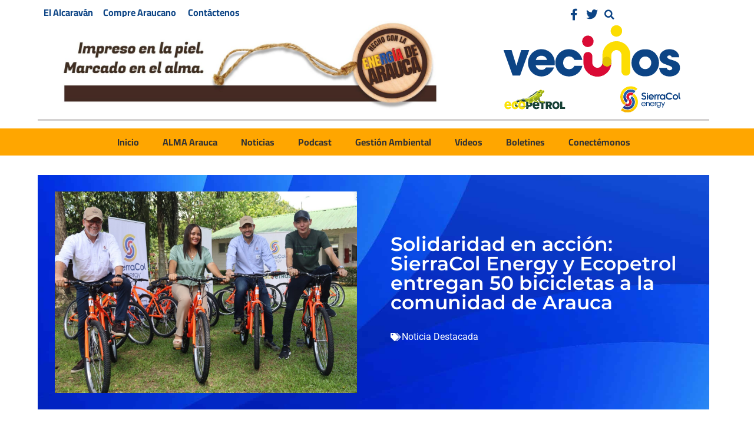

--- FILE ---
content_type: text/html; charset=UTF-8
request_url: https://vecinosarauca.com/solidaridad-en-accion-sierracol-energy-y-ecopetrol-entregan-50-bicicletas-a-la-comunidad-de-arauca/
body_size: 19629
content:
<!doctype html>
<html lang="es">
<head>
	<meta charset="UTF-8">
	<meta name="viewport" content="width=device-width, initial-scale=1">
	<link rel="profile" href="https://gmpg.org/xfn/11">
	<title>Solidaridad en acción: SierraCol Energy y Ecopetrol entregan 50 bicicletas a la comunidad de Arauca | Vecinos Arauca</title>
<meta name='robots' content='max-image-preview:large' />
	<style>img:is([sizes="auto" i], [sizes^="auto," i]) { contain-intrinsic-size: 3000px 1500px }</style>
	<link rel='dns-prefetch' href='//www.googletagmanager.com' />
<link rel="alternate" type="application/rss+xml" title="Vecinos Arauca &raquo; Feed" href="https://vecinosarauca.com/feed/" />
<link rel="alternate" type="application/rss+xml" title="Vecinos Arauca &raquo; Feed de los comentarios" href="https://vecinosarauca.com/comments/feed/" />
		<style>
			.lazyload,
			.lazyloading {
				max-width: 100%;
			}
		</style>
		<script>
window._wpemojiSettings = {"baseUrl":"https:\/\/s.w.org\/images\/core\/emoji\/16.0.1\/72x72\/","ext":".png","svgUrl":"https:\/\/s.w.org\/images\/core\/emoji\/16.0.1\/svg\/","svgExt":".svg","source":{"concatemoji":"https:\/\/vecinosarauca.com\/wp-includes\/js\/wp-emoji-release.min.js?ver=1899805ef5186ca71316c7ae9a66e4c0"}};
/*! This file is auto-generated */
!function(s,n){var o,i,e;function c(e){try{var t={supportTests:e,timestamp:(new Date).valueOf()};sessionStorage.setItem(o,JSON.stringify(t))}catch(e){}}function p(e,t,n){e.clearRect(0,0,e.canvas.width,e.canvas.height),e.fillText(t,0,0);var t=new Uint32Array(e.getImageData(0,0,e.canvas.width,e.canvas.height).data),a=(e.clearRect(0,0,e.canvas.width,e.canvas.height),e.fillText(n,0,0),new Uint32Array(e.getImageData(0,0,e.canvas.width,e.canvas.height).data));return t.every(function(e,t){return e===a[t]})}function u(e,t){e.clearRect(0,0,e.canvas.width,e.canvas.height),e.fillText(t,0,0);for(var n=e.getImageData(16,16,1,1),a=0;a<n.data.length;a++)if(0!==n.data[a])return!1;return!0}function f(e,t,n,a){switch(t){case"flag":return n(e,"\ud83c\udff3\ufe0f\u200d\u26a7\ufe0f","\ud83c\udff3\ufe0f\u200b\u26a7\ufe0f")?!1:!n(e,"\ud83c\udde8\ud83c\uddf6","\ud83c\udde8\u200b\ud83c\uddf6")&&!n(e,"\ud83c\udff4\udb40\udc67\udb40\udc62\udb40\udc65\udb40\udc6e\udb40\udc67\udb40\udc7f","\ud83c\udff4\u200b\udb40\udc67\u200b\udb40\udc62\u200b\udb40\udc65\u200b\udb40\udc6e\u200b\udb40\udc67\u200b\udb40\udc7f");case"emoji":return!a(e,"\ud83e\udedf")}return!1}function g(e,t,n,a){var r="undefined"!=typeof WorkerGlobalScope&&self instanceof WorkerGlobalScope?new OffscreenCanvas(300,150):s.createElement("canvas"),o=r.getContext("2d",{willReadFrequently:!0}),i=(o.textBaseline="top",o.font="600 32px Arial",{});return e.forEach(function(e){i[e]=t(o,e,n,a)}),i}function t(e){var t=s.createElement("script");t.src=e,t.defer=!0,s.head.appendChild(t)}"undefined"!=typeof Promise&&(o="wpEmojiSettingsSupports",i=["flag","emoji"],n.supports={everything:!0,everythingExceptFlag:!0},e=new Promise(function(e){s.addEventListener("DOMContentLoaded",e,{once:!0})}),new Promise(function(t){var n=function(){try{var e=JSON.parse(sessionStorage.getItem(o));if("object"==typeof e&&"number"==typeof e.timestamp&&(new Date).valueOf()<e.timestamp+604800&&"object"==typeof e.supportTests)return e.supportTests}catch(e){}return null}();if(!n){if("undefined"!=typeof Worker&&"undefined"!=typeof OffscreenCanvas&&"undefined"!=typeof URL&&URL.createObjectURL&&"undefined"!=typeof Blob)try{var e="postMessage("+g.toString()+"("+[JSON.stringify(i),f.toString(),p.toString(),u.toString()].join(",")+"));",a=new Blob([e],{type:"text/javascript"}),r=new Worker(URL.createObjectURL(a),{name:"wpTestEmojiSupports"});return void(r.onmessage=function(e){c(n=e.data),r.terminate(),t(n)})}catch(e){}c(n=g(i,f,p,u))}t(n)}).then(function(e){for(var t in e)n.supports[t]=e[t],n.supports.everything=n.supports.everything&&n.supports[t],"flag"!==t&&(n.supports.everythingExceptFlag=n.supports.everythingExceptFlag&&n.supports[t]);n.supports.everythingExceptFlag=n.supports.everythingExceptFlag&&!n.supports.flag,n.DOMReady=!1,n.readyCallback=function(){n.DOMReady=!0}}).then(function(){return e}).then(function(){var e;n.supports.everything||(n.readyCallback(),(e=n.source||{}).concatemoji?t(e.concatemoji):e.wpemoji&&e.twemoji&&(t(e.twemoji),t(e.wpemoji)))}))}((window,document),window._wpemojiSettings);
</script>
<style id='wp-emoji-styles-inline-css'>

	img.wp-smiley, img.emoji {
		display: inline !important;
		border: none !important;
		box-shadow: none !important;
		height: 1em !important;
		width: 1em !important;
		margin: 0 0.07em !important;
		vertical-align: -0.1em !important;
		background: none !important;
		padding: 0 !important;
	}
</style>
<link rel='stylesheet' id='wp-block-library-css' href='https://vecinosarauca.com/wp-includes/css/dist/block-library/style.min.css?ver=1899805ef5186ca71316c7ae9a66e4c0' media='all' />
<style id='global-styles-inline-css'>
:root{--wp--preset--aspect-ratio--square: 1;--wp--preset--aspect-ratio--4-3: 4/3;--wp--preset--aspect-ratio--3-4: 3/4;--wp--preset--aspect-ratio--3-2: 3/2;--wp--preset--aspect-ratio--2-3: 2/3;--wp--preset--aspect-ratio--16-9: 16/9;--wp--preset--aspect-ratio--9-16: 9/16;--wp--preset--color--black: #000000;--wp--preset--color--cyan-bluish-gray: #abb8c3;--wp--preset--color--white: #ffffff;--wp--preset--color--pale-pink: #f78da7;--wp--preset--color--vivid-red: #cf2e2e;--wp--preset--color--luminous-vivid-orange: #ff6900;--wp--preset--color--luminous-vivid-amber: #fcb900;--wp--preset--color--light-green-cyan: #7bdcb5;--wp--preset--color--vivid-green-cyan: #00d084;--wp--preset--color--pale-cyan-blue: #8ed1fc;--wp--preset--color--vivid-cyan-blue: #0693e3;--wp--preset--color--vivid-purple: #9b51e0;--wp--preset--gradient--vivid-cyan-blue-to-vivid-purple: linear-gradient(135deg,rgba(6,147,227,1) 0%,rgb(155,81,224) 100%);--wp--preset--gradient--light-green-cyan-to-vivid-green-cyan: linear-gradient(135deg,rgb(122,220,180) 0%,rgb(0,208,130) 100%);--wp--preset--gradient--luminous-vivid-amber-to-luminous-vivid-orange: linear-gradient(135deg,rgba(252,185,0,1) 0%,rgba(255,105,0,1) 100%);--wp--preset--gradient--luminous-vivid-orange-to-vivid-red: linear-gradient(135deg,rgba(255,105,0,1) 0%,rgb(207,46,46) 100%);--wp--preset--gradient--very-light-gray-to-cyan-bluish-gray: linear-gradient(135deg,rgb(238,238,238) 0%,rgb(169,184,195) 100%);--wp--preset--gradient--cool-to-warm-spectrum: linear-gradient(135deg,rgb(74,234,220) 0%,rgb(151,120,209) 20%,rgb(207,42,186) 40%,rgb(238,44,130) 60%,rgb(251,105,98) 80%,rgb(254,248,76) 100%);--wp--preset--gradient--blush-light-purple: linear-gradient(135deg,rgb(255,206,236) 0%,rgb(152,150,240) 100%);--wp--preset--gradient--blush-bordeaux: linear-gradient(135deg,rgb(254,205,165) 0%,rgb(254,45,45) 50%,rgb(107,0,62) 100%);--wp--preset--gradient--luminous-dusk: linear-gradient(135deg,rgb(255,203,112) 0%,rgb(199,81,192) 50%,rgb(65,88,208) 100%);--wp--preset--gradient--pale-ocean: linear-gradient(135deg,rgb(255,245,203) 0%,rgb(182,227,212) 50%,rgb(51,167,181) 100%);--wp--preset--gradient--electric-grass: linear-gradient(135deg,rgb(202,248,128) 0%,rgb(113,206,126) 100%);--wp--preset--gradient--midnight: linear-gradient(135deg,rgb(2,3,129) 0%,rgb(40,116,252) 100%);--wp--preset--font-size--small: 13px;--wp--preset--font-size--medium: 20px;--wp--preset--font-size--large: 36px;--wp--preset--font-size--x-large: 42px;--wp--preset--spacing--20: 0.44rem;--wp--preset--spacing--30: 0.67rem;--wp--preset--spacing--40: 1rem;--wp--preset--spacing--50: 1.5rem;--wp--preset--spacing--60: 2.25rem;--wp--preset--spacing--70: 3.38rem;--wp--preset--spacing--80: 5.06rem;--wp--preset--shadow--natural: 6px 6px 9px rgba(0, 0, 0, 0.2);--wp--preset--shadow--deep: 12px 12px 50px rgba(0, 0, 0, 0.4);--wp--preset--shadow--sharp: 6px 6px 0px rgba(0, 0, 0, 0.2);--wp--preset--shadow--outlined: 6px 6px 0px -3px rgba(255, 255, 255, 1), 6px 6px rgba(0, 0, 0, 1);--wp--preset--shadow--crisp: 6px 6px 0px rgba(0, 0, 0, 1);}:root { --wp--style--global--content-size: 800px;--wp--style--global--wide-size: 1200px; }:where(body) { margin: 0; }.wp-site-blocks > .alignleft { float: left; margin-right: 2em; }.wp-site-blocks > .alignright { float: right; margin-left: 2em; }.wp-site-blocks > .aligncenter { justify-content: center; margin-left: auto; margin-right: auto; }:where(.wp-site-blocks) > * { margin-block-start: 24px; margin-block-end: 0; }:where(.wp-site-blocks) > :first-child { margin-block-start: 0; }:where(.wp-site-blocks) > :last-child { margin-block-end: 0; }:root { --wp--style--block-gap: 24px; }:root :where(.is-layout-flow) > :first-child{margin-block-start: 0;}:root :where(.is-layout-flow) > :last-child{margin-block-end: 0;}:root :where(.is-layout-flow) > *{margin-block-start: 24px;margin-block-end: 0;}:root :where(.is-layout-constrained) > :first-child{margin-block-start: 0;}:root :where(.is-layout-constrained) > :last-child{margin-block-end: 0;}:root :where(.is-layout-constrained) > *{margin-block-start: 24px;margin-block-end: 0;}:root :where(.is-layout-flex){gap: 24px;}:root :where(.is-layout-grid){gap: 24px;}.is-layout-flow > .alignleft{float: left;margin-inline-start: 0;margin-inline-end: 2em;}.is-layout-flow > .alignright{float: right;margin-inline-start: 2em;margin-inline-end: 0;}.is-layout-flow > .aligncenter{margin-left: auto !important;margin-right: auto !important;}.is-layout-constrained > .alignleft{float: left;margin-inline-start: 0;margin-inline-end: 2em;}.is-layout-constrained > .alignright{float: right;margin-inline-start: 2em;margin-inline-end: 0;}.is-layout-constrained > .aligncenter{margin-left: auto !important;margin-right: auto !important;}.is-layout-constrained > :where(:not(.alignleft):not(.alignright):not(.alignfull)){max-width: var(--wp--style--global--content-size);margin-left: auto !important;margin-right: auto !important;}.is-layout-constrained > .alignwide{max-width: var(--wp--style--global--wide-size);}body .is-layout-flex{display: flex;}.is-layout-flex{flex-wrap: wrap;align-items: center;}.is-layout-flex > :is(*, div){margin: 0;}body .is-layout-grid{display: grid;}.is-layout-grid > :is(*, div){margin: 0;}body{padding-top: 0px;padding-right: 0px;padding-bottom: 0px;padding-left: 0px;}a:where(:not(.wp-element-button)){text-decoration: underline;}:root :where(.wp-element-button, .wp-block-button__link){background-color: #32373c;border-width: 0;color: #fff;font-family: inherit;font-size: inherit;line-height: inherit;padding: calc(0.667em + 2px) calc(1.333em + 2px);text-decoration: none;}.has-black-color{color: var(--wp--preset--color--black) !important;}.has-cyan-bluish-gray-color{color: var(--wp--preset--color--cyan-bluish-gray) !important;}.has-white-color{color: var(--wp--preset--color--white) !important;}.has-pale-pink-color{color: var(--wp--preset--color--pale-pink) !important;}.has-vivid-red-color{color: var(--wp--preset--color--vivid-red) !important;}.has-luminous-vivid-orange-color{color: var(--wp--preset--color--luminous-vivid-orange) !important;}.has-luminous-vivid-amber-color{color: var(--wp--preset--color--luminous-vivid-amber) !important;}.has-light-green-cyan-color{color: var(--wp--preset--color--light-green-cyan) !important;}.has-vivid-green-cyan-color{color: var(--wp--preset--color--vivid-green-cyan) !important;}.has-pale-cyan-blue-color{color: var(--wp--preset--color--pale-cyan-blue) !important;}.has-vivid-cyan-blue-color{color: var(--wp--preset--color--vivid-cyan-blue) !important;}.has-vivid-purple-color{color: var(--wp--preset--color--vivid-purple) !important;}.has-black-background-color{background-color: var(--wp--preset--color--black) !important;}.has-cyan-bluish-gray-background-color{background-color: var(--wp--preset--color--cyan-bluish-gray) !important;}.has-white-background-color{background-color: var(--wp--preset--color--white) !important;}.has-pale-pink-background-color{background-color: var(--wp--preset--color--pale-pink) !important;}.has-vivid-red-background-color{background-color: var(--wp--preset--color--vivid-red) !important;}.has-luminous-vivid-orange-background-color{background-color: var(--wp--preset--color--luminous-vivid-orange) !important;}.has-luminous-vivid-amber-background-color{background-color: var(--wp--preset--color--luminous-vivid-amber) !important;}.has-light-green-cyan-background-color{background-color: var(--wp--preset--color--light-green-cyan) !important;}.has-vivid-green-cyan-background-color{background-color: var(--wp--preset--color--vivid-green-cyan) !important;}.has-pale-cyan-blue-background-color{background-color: var(--wp--preset--color--pale-cyan-blue) !important;}.has-vivid-cyan-blue-background-color{background-color: var(--wp--preset--color--vivid-cyan-blue) !important;}.has-vivid-purple-background-color{background-color: var(--wp--preset--color--vivid-purple) !important;}.has-black-border-color{border-color: var(--wp--preset--color--black) !important;}.has-cyan-bluish-gray-border-color{border-color: var(--wp--preset--color--cyan-bluish-gray) !important;}.has-white-border-color{border-color: var(--wp--preset--color--white) !important;}.has-pale-pink-border-color{border-color: var(--wp--preset--color--pale-pink) !important;}.has-vivid-red-border-color{border-color: var(--wp--preset--color--vivid-red) !important;}.has-luminous-vivid-orange-border-color{border-color: var(--wp--preset--color--luminous-vivid-orange) !important;}.has-luminous-vivid-amber-border-color{border-color: var(--wp--preset--color--luminous-vivid-amber) !important;}.has-light-green-cyan-border-color{border-color: var(--wp--preset--color--light-green-cyan) !important;}.has-vivid-green-cyan-border-color{border-color: var(--wp--preset--color--vivid-green-cyan) !important;}.has-pale-cyan-blue-border-color{border-color: var(--wp--preset--color--pale-cyan-blue) !important;}.has-vivid-cyan-blue-border-color{border-color: var(--wp--preset--color--vivid-cyan-blue) !important;}.has-vivid-purple-border-color{border-color: var(--wp--preset--color--vivid-purple) !important;}.has-vivid-cyan-blue-to-vivid-purple-gradient-background{background: var(--wp--preset--gradient--vivid-cyan-blue-to-vivid-purple) !important;}.has-light-green-cyan-to-vivid-green-cyan-gradient-background{background: var(--wp--preset--gradient--light-green-cyan-to-vivid-green-cyan) !important;}.has-luminous-vivid-amber-to-luminous-vivid-orange-gradient-background{background: var(--wp--preset--gradient--luminous-vivid-amber-to-luminous-vivid-orange) !important;}.has-luminous-vivid-orange-to-vivid-red-gradient-background{background: var(--wp--preset--gradient--luminous-vivid-orange-to-vivid-red) !important;}.has-very-light-gray-to-cyan-bluish-gray-gradient-background{background: var(--wp--preset--gradient--very-light-gray-to-cyan-bluish-gray) !important;}.has-cool-to-warm-spectrum-gradient-background{background: var(--wp--preset--gradient--cool-to-warm-spectrum) !important;}.has-blush-light-purple-gradient-background{background: var(--wp--preset--gradient--blush-light-purple) !important;}.has-blush-bordeaux-gradient-background{background: var(--wp--preset--gradient--blush-bordeaux) !important;}.has-luminous-dusk-gradient-background{background: var(--wp--preset--gradient--luminous-dusk) !important;}.has-pale-ocean-gradient-background{background: var(--wp--preset--gradient--pale-ocean) !important;}.has-electric-grass-gradient-background{background: var(--wp--preset--gradient--electric-grass) !important;}.has-midnight-gradient-background{background: var(--wp--preset--gradient--midnight) !important;}.has-small-font-size{font-size: var(--wp--preset--font-size--small) !important;}.has-medium-font-size{font-size: var(--wp--preset--font-size--medium) !important;}.has-large-font-size{font-size: var(--wp--preset--font-size--large) !important;}.has-x-large-font-size{font-size: var(--wp--preset--font-size--x-large) !important;}
:root :where(.wp-block-pullquote){font-size: 1.5em;line-height: 1.6;}
</style>
<link rel='stylesheet' id='wp-components-css' href='https://vecinosarauca.com/wp-includes/css/dist/components/style.min.css?ver=1899805ef5186ca71316c7ae9a66e4c0' media='all' />
<link rel='stylesheet' id='godaddy-styles-css' href='https://vecinosarauca.com/wp-content/mu-plugins/vendor/wpex/godaddy-launch/includes/Dependencies/GoDaddy/Styles/build/latest.css?ver=2.0.2' media='all' />
<link rel='stylesheet' id='hello-elementor-css' href='https://vecinosarauca.com/wp-content/themes/hello-elementor/assets/css/reset.css?ver=3.4.5' media='all' />
<link rel='stylesheet' id='hello-elementor-theme-style-css' href='https://vecinosarauca.com/wp-content/themes/hello-elementor/assets/css/theme.css?ver=3.4.5' media='all' />
<link rel='stylesheet' id='hello-elementor-header-footer-css' href='https://vecinosarauca.com/wp-content/themes/hello-elementor/assets/css/header-footer.css?ver=3.4.5' media='all' />
<link rel='stylesheet' id='elementor-frontend-css' href='https://vecinosarauca.com/wp-content/plugins/elementor/assets/css/frontend.min.css?ver=3.34.0' media='all' />
<link rel='stylesheet' id='widget-heading-css' href='https://vecinosarauca.com/wp-content/plugins/elementor/assets/css/widget-heading.min.css?ver=3.34.0' media='all' />
<link rel='stylesheet' id='widget-image-css' href='https://vecinosarauca.com/wp-content/plugins/elementor/assets/css/widget-image.min.css?ver=3.34.0' media='all' />
<link rel='stylesheet' id='widget-search-form-css' href='https://vecinosarauca.com/wp-content/plugins/elementor-pro/assets/css/widget-search-form.min.css?ver=3.34.0' media='all' />
<link rel='stylesheet' id='elementor-icons-shared-0-css' href='https://vecinosarauca.com/wp-content/plugins/elementor/assets/lib/font-awesome/css/fontawesome.min.css?ver=5.15.3' media='all' />
<link rel='stylesheet' id='elementor-icons-fa-solid-css' href='https://vecinosarauca.com/wp-content/plugins/elementor/assets/lib/font-awesome/css/solid.min.css?ver=5.15.3' media='all' />
<link rel='stylesheet' id='widget-nav-menu-css' href='https://vecinosarauca.com/wp-content/plugins/elementor-pro/assets/css/widget-nav-menu.min.css?ver=3.34.0' media='all' />
<link rel='stylesheet' id='e-animation-slideInLeft-css' href='https://vecinosarauca.com/wp-content/plugins/elementor/assets/lib/animations/styles/slideInLeft.min.css?ver=3.34.0' media='all' />
<link rel='stylesheet' id='e-animation-slideInRight-css' href='https://vecinosarauca.com/wp-content/plugins/elementor/assets/lib/animations/styles/slideInRight.min.css?ver=3.34.0' media='all' />
<link rel='stylesheet' id='e-motion-fx-css' href='https://vecinosarauca.com/wp-content/plugins/elementor-pro/assets/css/modules/motion-fx.min.css?ver=3.34.0' media='all' />
<link rel='stylesheet' id='widget-post-info-css' href='https://vecinosarauca.com/wp-content/plugins/elementor-pro/assets/css/widget-post-info.min.css?ver=3.34.0' media='all' />
<link rel='stylesheet' id='widget-icon-list-css' href='https://vecinosarauca.com/wp-content/plugins/elementor/assets/css/widget-icon-list.min.css?ver=3.34.0' media='all' />
<link rel='stylesheet' id='elementor-icons-fa-regular-css' href='https://vecinosarauca.com/wp-content/plugins/elementor/assets/lib/font-awesome/css/regular.min.css?ver=5.15.3' media='all' />
<link rel='stylesheet' id='elementor-icons-css' href='https://vecinosarauca.com/wp-content/plugins/elementor/assets/lib/eicons/css/elementor-icons.min.css?ver=5.45.0' media='all' />
<link rel='stylesheet' id='elementor-post-5-css' href='https://vecinosarauca.com/wp-content/uploads/elementor/css/post-5.css?ver=1767676363' media='all' />
<link rel='stylesheet' id='elementor-post-20-css' href='https://vecinosarauca.com/wp-content/uploads/elementor/css/post-20.css?ver=1767676363' media='all' />
<link rel='stylesheet' id='elementor-post-28-css' href='https://vecinosarauca.com/wp-content/uploads/elementor/css/post-28.css?ver=1767676363' media='all' />
<link rel='stylesheet' id='elementor-post-152-css' href='https://vecinosarauca.com/wp-content/uploads/elementor/css/post-152.css?ver=1767676962' media='all' />
<link rel='stylesheet' id='dashicons-css' href='https://vecinosarauca.com/wp-includes/css/dashicons.min.css?ver=1899805ef5186ca71316c7ae9a66e4c0' media='all' />
<link rel='stylesheet' id='eael-general-css' href='https://vecinosarauca.com/wp-content/plugins/essential-addons-for-elementor-lite/assets/front-end/css/view/general.min.css?ver=6.5.5' media='all' />
<link rel='stylesheet' id='ecs-styles-css' href='https://vecinosarauca.com/wp-content/plugins/ele-custom-skin/assets/css/ecs-style.css?ver=3.1.9' media='all' />
<link rel='stylesheet' id='elementor-post-335-css' href='https://vecinosarauca.com/wp-content/uploads/elementor/css/post-335.css?ver=1653405995' media='all' />
<link rel='stylesheet' id='elementor-post-349-css' href='https://vecinosarauca.com/wp-content/uploads/elementor/css/post-349.css?ver=1750237679' media='all' />
<link rel='stylesheet' id='elementor-post-1549-css' href='https://vecinosarauca.com/wp-content/uploads/elementor/css/post-1549.css?ver=1666865637' media='all' />
<link rel='stylesheet' id='elementor-gf-local-roboto-css' href='https://vecinosarauca.com/wp-content/uploads/elementor/google-fonts/css/roboto.css?ver=1755745126' media='all' />
<link rel='stylesheet' id='elementor-gf-local-robotoslab-css' href='https://vecinosarauca.com/wp-content/uploads/elementor/google-fonts/css/robotoslab.css?ver=1755745148' media='all' />
<link rel='stylesheet' id='elementor-gf-local-cairo-css' href='https://vecinosarauca.com/wp-content/uploads/elementor/google-fonts/css/cairo.css?ver=1755745154' media='all' />
<link rel='stylesheet' id='elementor-gf-local-montserrat-css' href='https://vecinosarauca.com/wp-content/uploads/elementor/google-fonts/css/montserrat.css?ver=1755745153' media='all' />
<link rel='stylesheet' id='elementor-icons-fa-brands-css' href='https://vecinosarauca.com/wp-content/plugins/elementor/assets/lib/font-awesome/css/brands.min.css?ver=5.15.3' media='all' />
<script src="https://vecinosarauca.com/wp-includes/js/jquery/jquery.min.js?ver=3.7.1" id="jquery-core-js"></script>
<script src="https://vecinosarauca.com/wp-includes/js/jquery/jquery-migrate.min.js?ver=3.4.1" id="jquery-migrate-js"></script>

<!-- Fragmento de código de la etiqueta de Google (gtag.js) añadida por Site Kit -->
<!-- Fragmento de código de Google Analytics añadido por Site Kit -->
<script src="https://www.googletagmanager.com/gtag/js?id=G-XXLXZXZSK3" id="google_gtagjs-js" async></script>
<script id="google_gtagjs-js-after">
window.dataLayer = window.dataLayer || [];function gtag(){dataLayer.push(arguments);}
gtag("set","linker",{"domains":["vecinosarauca.com"]});
gtag("js", new Date());
gtag("set", "developer_id.dZTNiMT", true);
gtag("config", "G-XXLXZXZSK3");
</script>
<script id="ecs_ajax_load-js-extra">
var ecs_ajax_params = {"ajaxurl":"https:\/\/vecinosarauca.com\/wp-admin\/admin-ajax.php","posts":"{\"page\":0,\"name\":\"solidaridad-en-accion-sierracol-energy-y-ecopetrol-entregan-50-bicicletas-a-la-comunidad-de-arauca\",\"error\":\"\",\"m\":\"\",\"p\":0,\"post_parent\":\"\",\"subpost\":\"\",\"subpost_id\":\"\",\"attachment\":\"\",\"attachment_id\":0,\"pagename\":\"\",\"page_id\":0,\"second\":\"\",\"minute\":\"\",\"hour\":\"\",\"day\":0,\"monthnum\":0,\"year\":0,\"w\":0,\"category_name\":\"\",\"tag\":\"\",\"cat\":\"\",\"tag_id\":\"\",\"author\":\"\",\"author_name\":\"\",\"feed\":\"\",\"tb\":\"\",\"paged\":0,\"meta_key\":\"\",\"meta_value\":\"\",\"preview\":\"\",\"s\":\"\",\"sentence\":\"\",\"title\":\"\",\"fields\":\"all\",\"menu_order\":\"\",\"embed\":\"\",\"category__in\":[],\"category__not_in\":[],\"category__and\":[],\"post__in\":[],\"post__not_in\":[],\"post_name__in\":[],\"tag__in\":[],\"tag__not_in\":[],\"tag__and\":[],\"tag_slug__in\":[],\"tag_slug__and\":[],\"post_parent__in\":[],\"post_parent__not_in\":[],\"author__in\":[],\"author__not_in\":[],\"search_columns\":[],\"ignore_sticky_posts\":false,\"suppress_filters\":false,\"cache_results\":true,\"update_post_term_cache\":true,\"update_menu_item_cache\":false,\"lazy_load_term_meta\":true,\"update_post_meta_cache\":true,\"post_type\":\"\",\"posts_per_page\":10,\"nopaging\":false,\"comments_per_page\":\"50\",\"no_found_rows\":false,\"order\":\"DESC\"}"};
</script>
<script src="https://vecinosarauca.com/wp-content/plugins/ele-custom-skin/assets/js/ecs_ajax_pagination.js?ver=3.1.9" id="ecs_ajax_load-js"></script>
<script src="https://vecinosarauca.com/wp-content/plugins/ele-custom-skin/assets/js/ecs.js?ver=3.1.9" id="ecs-script-js"></script>
<link rel="https://api.w.org/" href="https://vecinosarauca.com/wp-json/" /><link rel="alternate" title="JSON" type="application/json" href="https://vecinosarauca.com/wp-json/wp/v2/posts/3384" /><link rel="EditURI" type="application/rsd+xml" title="RSD" href="https://vecinosarauca.com/xmlrpc.php?rsd" />

<link rel='shortlink' href='https://vecinosarauca.com/?p=3384' />
<link rel="alternate" title="oEmbed (JSON)" type="application/json+oembed" href="https://vecinosarauca.com/wp-json/oembed/1.0/embed?url=https%3A%2F%2Fvecinosarauca.com%2Fsolidaridad-en-accion-sierracol-energy-y-ecopetrol-entregan-50-bicicletas-a-la-comunidad-de-arauca%2F" />
<link rel="alternate" title="oEmbed (XML)" type="text/xml+oembed" href="https://vecinosarauca.com/wp-json/oembed/1.0/embed?url=https%3A%2F%2Fvecinosarauca.com%2Fsolidaridad-en-accion-sierracol-energy-y-ecopetrol-entregan-50-bicicletas-a-la-comunidad-de-arauca%2F&#038;format=xml" />
<style id="essential-blocks-global-styles">
            :root {
                --eb-global-primary-color: #101828;
--eb-global-secondary-color: #475467;
--eb-global-tertiary-color: #98A2B3;
--eb-global-text-color: #475467;
--eb-global-heading-color: #1D2939;
--eb-global-link-color: #444CE7;
--eb-global-background-color: #F9FAFB;
--eb-global-button-text-color: #FFFFFF;
--eb-global-button-background-color: #101828;
--eb-gradient-primary-color: linear-gradient(90deg, hsla(259, 84%, 78%, 1) 0%, hsla(206, 67%, 75%, 1) 100%);
--eb-gradient-secondary-color: linear-gradient(90deg, hsla(18, 76%, 85%, 1) 0%, hsla(203, 69%, 84%, 1) 100%);
--eb-gradient-tertiary-color: linear-gradient(90deg, hsla(248, 21%, 15%, 1) 0%, hsla(250, 14%, 61%, 1) 100%);
--eb-gradient-background-color: linear-gradient(90deg, rgb(250, 250, 250) 0%, rgb(233, 233, 233) 49%, rgb(244, 243, 243) 100%);

                --eb-tablet-breakpoint: 1024px;
--eb-mobile-breakpoint: 767px;

            }
            
            
        </style><meta name="generator" content="Site Kit by Google 1.168.0" />		<script>
			document.documentElement.className = document.documentElement.className.replace('no-js', 'js');
		</script>
				<style>
			.no-js img.lazyload {
				display: none;
			}

			figure.wp-block-image img.lazyloading {
				min-width: 150px;
			}

			.lazyload,
			.lazyloading {
				--smush-placeholder-width: 100px;
				--smush-placeholder-aspect-ratio: 1/1;
				width: var(--smush-image-width, var(--smush-placeholder-width)) !important;
				aspect-ratio: var(--smush-image-aspect-ratio, var(--smush-placeholder-aspect-ratio)) !important;
			}

						.lazyload, .lazyloading {
				opacity: 0;
			}

			.lazyloaded {
				opacity: 1;
				transition: opacity 400ms;
				transition-delay: 0ms;
			}

					</style>
		<meta name="generator" content="Elementor 3.34.0; features: additional_custom_breakpoints; settings: css_print_method-external, google_font-enabled, font_display-auto">
<!-- SEO meta tags powered by SmartCrawl https://wpmudev.com/project/smartcrawl-wordpress-seo/ -->
<link rel="canonical" href="https://vecinosarauca.com/solidaridad-en-accion-sierracol-energy-y-ecopetrol-entregan-50-bicicletas-a-la-comunidad-de-arauca/" />
<meta name="description" content="Continuando con el compromiso de aportar al bienestar de los niños araucanos, SierraCol Energy, Ecopetrol y su fundación, El Alcaraván, realizaron la donaci ..." />
<script type="application/ld+json">{"@context":"https:\/\/schema.org","@graph":[{"@type":"Organization","@id":"https:\/\/vecinosarauca.com\/#schema-publishing-organization","url":"https:\/\/vecinosarauca.com","name":"Vecinos Arauca"},{"@type":"WebSite","@id":"https:\/\/vecinosarauca.com\/#schema-website","url":"https:\/\/vecinosarauca.com","name":"Vecinos Arauca","encoding":"UTF-8","potentialAction":{"@type":"SearchAction","target":"https:\/\/vecinosarauca.com\/search\/{search_term_string}\/","query-input":"required name=search_term_string"},"image":{"@type":"ImageObject","@id":"https:\/\/vecinosarauca.com\/#schema-site-logo","url":"https:\/\/vecinosarauca.com\/wp-content\/uploads\/2022\/04\/logos.png","height":148,"width":300}},{"@type":"BreadcrumbList","@id":"https:\/\/vecinosarauca.com\/solidaridad-en-accion-sierracol-energy-y-ecopetrol-entregan-50-bicicletas-a-la-comunidad-de-arauca?page&name=solidaridad-en-accion-sierracol-energy-y-ecopetrol-entregan-50-bicicletas-a-la-comunidad-de-arauca\/#breadcrumb","itemListElement":[{"@type":"ListItem","position":1,"name":"Home","item":"https:\/\/vecinosarauca.com"},{"@type":"ListItem","position":2,"name":"Noticia Destacada","item":"https:\/\/vecinosarauca.com\/category\/noticia-destacada\/"},{"@type":"ListItem","position":3,"name":"Solidaridad en acci\u00f3n: SierraCol Energy y Ecopetrol entregan 50 bicicletas a la comunidad de Arauca"}]},{"@type":"Person","@id":"https:\/\/vecinosarauca.com\/author\/pilar\/#schema-author","name":"Pilar Contreras","url":"https:\/\/vecinosarauca.com\/author\/pilar\/"},{"@type":"WebPage","@id":"https:\/\/vecinosarauca.com\/solidaridad-en-accion-sierracol-energy-y-ecopetrol-entregan-50-bicicletas-a-la-comunidad-de-arauca\/#schema-webpage","isPartOf":{"@id":"https:\/\/vecinosarauca.com\/#schema-website"},"publisher":{"@id":"https:\/\/vecinosarauca.com\/#schema-publishing-organization"},"url":"https:\/\/vecinosarauca.com\/solidaridad-en-accion-sierracol-energy-y-ecopetrol-entregan-50-bicicletas-a-la-comunidad-de-arauca\/"},{"@type":"Article","mainEntityOfPage":{"@id":"https:\/\/vecinosarauca.com\/solidaridad-en-accion-sierracol-energy-y-ecopetrol-entregan-50-bicicletas-a-la-comunidad-de-arauca\/#schema-webpage"},"author":{"@id":"https:\/\/vecinosarauca.com\/author\/pilar\/#schema-author"},"publisher":{"@id":"https:\/\/vecinosarauca.com\/#schema-publishing-organization"},"dateModified":"2024-05-24T16:33:24","datePublished":"2024-05-24T16:33:22","headline":"Solidaridad en acci\u00f3n: SierraCol Energy y Ecopetrol entregan 50 bicicletas a la comunidad de Arauca | Vecinos Arauca","description":"Continuando con el compromiso de aportar al bienestar de los ni\u00f1os araucanos, SierraCol Energy, Ecopetrol y su fundaci\u00f3n, El Alcarav\u00e1n, realizaron la donaci ...","name":"Solidaridad en acci\u00f3n: SierraCol Energy y Ecopetrol entregan 50 bicicletas a la comunidad de Arauca","image":{"@type":"ImageObject","@id":"https:\/\/vecinosarauca.com\/solidaridad-en-accion-sierracol-energy-y-ecopetrol-entregan-50-bicicletas-a-la-comunidad-de-arauca\/#schema-article-image","url":"https:\/\/vecinosarauca.com\/wp-content\/uploads\/2024\/05\/WhatsApp-Image-2024-05-24-at-3.50.28-PM-1.jpeg","height":1066,"width":1600},"thumbnailUrl":"https:\/\/vecinosarauca.com\/wp-content\/uploads\/2024\/05\/WhatsApp-Image-2024-05-24-at-3.50.28-PM-1.jpeg"}]}</script>
<meta property="og:type" content="article" />
<meta property="og:url" content="https://vecinosarauca.com/solidaridad-en-accion-sierracol-energy-y-ecopetrol-entregan-50-bicicletas-a-la-comunidad-de-arauca/" />
<meta property="og:title" content="Solidaridad en acción: SierraCol Energy y Ecopetrol entregan 50 bicicletas a la comunidad de Arauca | Vecinos Arauca" />
<meta property="og:description" content="Continuando con el compromiso de aportar al bienestar de los niños araucanos, SierraCol Energy, Ecopetrol y su fundación, El Alcaraván, realizaron la donaci ..." />
<meta property="og:image" content="https://vecinosarauca.com/wp-content/uploads/2024/05/WhatsApp-Image-2024-05-24-at-3.50.28-PM-1.jpeg" />
<meta property="og:image:width" content="1600" />
<meta property="og:image:height" content="1066" />
<meta property="article:published_time" content="2024-05-24T16:33:22" />
<meta property="article:author" content="Pilar Contreras" />
<meta name="twitter:card" content="summary_large_image" />
<meta name="twitter:title" content="Solidaridad en acción: SierraCol Energy y Ecopetrol entregan 50 bicicletas a la comunidad de Arauca | Vecinos Arauca" />
<meta name="twitter:description" content="Continuando con el compromiso de aportar al bienestar de los niños araucanos, SierraCol Energy, Ecopetrol y su fundación, El Alcaraván, realizaron la donaci ..." />
<meta name="twitter:image" content="https://vecinosarauca.com/wp-content/uploads/2024/05/WhatsApp-Image-2024-05-24-at-3.50.28-PM-1.jpeg" />
<!-- /SEO -->
			<style>
				.e-con.e-parent:nth-of-type(n+4):not(.e-lazyloaded):not(.e-no-lazyload),
				.e-con.e-parent:nth-of-type(n+4):not(.e-lazyloaded):not(.e-no-lazyload) * {
					background-image: none !important;
				}
				@media screen and (max-height: 1024px) {
					.e-con.e-parent:nth-of-type(n+3):not(.e-lazyloaded):not(.e-no-lazyload),
					.e-con.e-parent:nth-of-type(n+3):not(.e-lazyloaded):not(.e-no-lazyload) * {
						background-image: none !important;
					}
				}
				@media screen and (max-height: 640px) {
					.e-con.e-parent:nth-of-type(n+2):not(.e-lazyloaded):not(.e-no-lazyload),
					.e-con.e-parent:nth-of-type(n+2):not(.e-lazyloaded):not(.e-no-lazyload) * {
						background-image: none !important;
					}
				}
			</style>
			<meta name="generator" content="Powered by Slider Revolution 6.5.31 - responsive, Mobile-Friendly Slider Plugin for WordPress with comfortable drag and drop interface." />
<link rel="icon" href="https://vecinosarauca.com/wp-content/uploads/2022/05/cropped-cropped-favicon-1-1-32x32.png" sizes="32x32" />
<link rel="icon" href="https://vecinosarauca.com/wp-content/uploads/2022/05/cropped-cropped-favicon-1-1-192x192.png" sizes="192x192" />
<link rel="apple-touch-icon" href="https://vecinosarauca.com/wp-content/uploads/2022/05/cropped-cropped-favicon-1-1-180x180.png" />
<meta name="msapplication-TileImage" content="https://vecinosarauca.com/wp-content/uploads/2022/05/cropped-cropped-favicon-1-1-270x270.png" />
<script>function setREVStartSize(e){
			//window.requestAnimationFrame(function() {
				window.RSIW = window.RSIW===undefined ? window.innerWidth : window.RSIW;
				window.RSIH = window.RSIH===undefined ? window.innerHeight : window.RSIH;
				try {
					var pw = document.getElementById(e.c).parentNode.offsetWidth,
						newh;
					pw = pw===0 || isNaN(pw) || (e.l=="fullwidth" || e.layout=="fullwidth") ? window.RSIW : pw;
					e.tabw = e.tabw===undefined ? 0 : parseInt(e.tabw);
					e.thumbw = e.thumbw===undefined ? 0 : parseInt(e.thumbw);
					e.tabh = e.tabh===undefined ? 0 : parseInt(e.tabh);
					e.thumbh = e.thumbh===undefined ? 0 : parseInt(e.thumbh);
					e.tabhide = e.tabhide===undefined ? 0 : parseInt(e.tabhide);
					e.thumbhide = e.thumbhide===undefined ? 0 : parseInt(e.thumbhide);
					e.mh = e.mh===undefined || e.mh=="" || e.mh==="auto" ? 0 : parseInt(e.mh,0);
					if(e.layout==="fullscreen" || e.l==="fullscreen")
						newh = Math.max(e.mh,window.RSIH);
					else{
						e.gw = Array.isArray(e.gw) ? e.gw : [e.gw];
						for (var i in e.rl) if (e.gw[i]===undefined || e.gw[i]===0) e.gw[i] = e.gw[i-1];
						e.gh = e.el===undefined || e.el==="" || (Array.isArray(e.el) && e.el.length==0)? e.gh : e.el;
						e.gh = Array.isArray(e.gh) ? e.gh : [e.gh];
						for (var i in e.rl) if (e.gh[i]===undefined || e.gh[i]===0) e.gh[i] = e.gh[i-1];
											
						var nl = new Array(e.rl.length),
							ix = 0,
							sl;
						e.tabw = e.tabhide>=pw ? 0 : e.tabw;
						e.thumbw = e.thumbhide>=pw ? 0 : e.thumbw;
						e.tabh = e.tabhide>=pw ? 0 : e.tabh;
						e.thumbh = e.thumbhide>=pw ? 0 : e.thumbh;
						for (var i in e.rl) nl[i] = e.rl[i]<window.RSIW ? 0 : e.rl[i];
						sl = nl[0];
						for (var i in nl) if (sl>nl[i] && nl[i]>0) { sl = nl[i]; ix=i;}
						var m = pw>(e.gw[ix]+e.tabw+e.thumbw) ? 1 : (pw-(e.tabw+e.thumbw)) / (e.gw[ix]);
						newh =  (e.gh[ix] * m) + (e.tabh + e.thumbh);
					}
					var el = document.getElementById(e.c);
					if (el!==null && el) el.style.height = newh+"px";
					el = document.getElementById(e.c+"_wrapper");
					if (el!==null && el) {
						el.style.height = newh+"px";
						el.style.display = "block";
					}
				} catch(e){
					console.log("Failure at Presize of Slider:" + e)
				}
			//});
		  };</script>
</head>
<body class="wp-singular post-template-default single single-post postid-3384 single-format-standard wp-custom-logo wp-embed-responsive wp-theme-hello-elementor hello-elementor-default elementor-default elementor-kit-5 elementor-page-152">


<a class="skip-link screen-reader-text" href="#content">Ir al contenido</a>

		<header data-elementor-type="header" data-elementor-id="20" class="elementor elementor-20 elementor-location-header" data-elementor-post-type="elementor_library">
					<section class="elementor-section elementor-top-section elementor-element elementor-element-d2cf892 elementor-section-boxed elementor-section-height-default elementor-section-height-default" data-id="d2cf892" data-element_type="section">
						<div class="elementor-container elementor-column-gap-default">
					<div class="elementor-column elementor-col-50 elementor-top-column elementor-element elementor-element-a99662e" data-id="a99662e" data-element_type="column">
			<div class="elementor-widget-wrap elementor-element-populated">
						<div class="elementor-element elementor-element-a98a659 elementor-widget__width-initial elementor-hidden-desktop elementor-hidden-tablet elementor-hidden-mobile elementor-widget elementor-widget-heading" data-id="a98a659" data-element_type="widget" data-widget_type="heading.default">
				<div class="elementor-widget-container">
					<h2 class="elementor-heading-title elementor-size-default">Aula</h2>				</div>
				</div>
				<div class="elementor-element elementor-element-7db763b elementor-widget__width-initial elementor-widget elementor-widget-heading" data-id="7db763b" data-element_type="widget" data-widget_type="heading.default">
				<div class="elementor-widget-container">
					<h2 class="elementor-heading-title elementor-size-default"><a href="https://alcaravan.org.co/" target="_blank">El Alcaraván</a></h2>				</div>
				</div>
				<div class="elementor-element elementor-element-6a3ba2a elementor-widget__width-initial elementor-widget elementor-widget-heading" data-id="6a3ba2a" data-element_type="widget" data-widget_type="heading.default">
				<div class="elementor-widget-container">
					<h2 class="elementor-heading-title elementor-size-default"><a href="http://j2z.44e.myftpupload.com/compre-araucano/">Compre Araucano</a></h2>				</div>
				</div>
				<div class="elementor-element elementor-element-1f382ed elementor-widget__width-initial elementor-widget elementor-widget-heading" data-id="1f382ed" data-element_type="widget" data-widget_type="heading.default">
				<div class="elementor-widget-container">
					<h2 class="elementor-heading-title elementor-size-default"><a href="http://j2z.44e.myftpupload.com/contactenos/">Contáctenos</a></h2>				</div>
				</div>
				<div class="elementor-element elementor-element-7326148 elementor-widget elementor-widget-image" data-id="7326148" data-element_type="widget" data-widget_type="image.default">
				<div class="elementor-widget-container">
																<a href="https://vecinosarauca.com/alma-arauca/">
							<img loading="lazy" width="1872" height="442" src="https://vecinosarauca.com/wp-content/uploads/2022/04/cabzote-pagina-web-01.jpg" class="attachment-full size-full wp-image-1929" alt="" srcset="https://vecinosarauca.com/wp-content/uploads/2022/04/cabzote-pagina-web-01.jpg 1872w, https://vecinosarauca.com/wp-content/uploads/2022/04/cabzote-pagina-web-01-300x71.jpg 300w, https://vecinosarauca.com/wp-content/uploads/2022/04/cabzote-pagina-web-01-1024x242.jpg 1024w, https://vecinosarauca.com/wp-content/uploads/2022/04/cabzote-pagina-web-01-768x181.jpg 768w, https://vecinosarauca.com/wp-content/uploads/2022/04/cabzote-pagina-web-01-1536x363.jpg 1536w" sizes="(max-width: 1872px) 100vw, 1872px" />								</a>
															</div>
				</div>
					</div>
		</div>
				<div class="elementor-column elementor-col-50 elementor-top-column elementor-element elementor-element-d7e3cf5" data-id="d7e3cf5" data-element_type="column">
			<div class="elementor-widget-wrap elementor-element-populated">
						<div class="elementor-element elementor-element-302c63d elementor-widget__width-initial elementor-view-default elementor-widget elementor-widget-icon" data-id="302c63d" data-element_type="widget" data-widget_type="icon.default">
				<div class="elementor-widget-container">
							<div class="elementor-icon-wrapper">
			<div class="elementor-icon">
			<i aria-hidden="true" class="fab fa-facebook-f"></i>			</div>
		</div>
						</div>
				</div>
				<div class="elementor-element elementor-element-4fa0628 elementor-widget__width-initial elementor-view-default elementor-widget elementor-widget-icon" data-id="4fa0628" data-element_type="widget" data-widget_type="icon.default">
				<div class="elementor-widget-container">
							<div class="elementor-icon-wrapper">
			<div class="elementor-icon">
			<i aria-hidden="true" class="fab fa-twitter"></i>			</div>
		</div>
						</div>
				</div>
				<div class="elementor-element elementor-element-e9868f1 elementor-search-form--skin-full_screen elementor-widget__width-initial elementor-widget elementor-widget-search-form" data-id="e9868f1" data-element_type="widget" data-settings="{&quot;skin&quot;:&quot;full_screen&quot;}" data-widget_type="search-form.default">
				<div class="elementor-widget-container">
							<search role="search">
			<form class="elementor-search-form" action="https://vecinosarauca.com" method="get">
												<div class="elementor-search-form__toggle" role="button" tabindex="0" aria-label="Buscar">
					<i aria-hidden="true" class="fas fa-search"></i>				</div>
								<div class="elementor-search-form__container">
					<label class="elementor-screen-only" for="elementor-search-form-e9868f1">Buscar</label>

					
					<input id="elementor-search-form-e9868f1" placeholder="Buscar..." class="elementor-search-form__input" type="search" name="s" value="">
					
					
										<div class="dialog-lightbox-close-button dialog-close-button" role="button" tabindex="0" aria-label="Cerrar este cuadro de búsqueda.">
						<i aria-hidden="true" class="eicon-close"></i>					</div>
									</div>
			</form>
		</search>
						</div>
				</div>
				<div class="elementor-element elementor-element-cec2ad3 elementor-widget elementor-widget-image" data-id="cec2ad3" data-element_type="widget" data-widget_type="image.default">
				<div class="elementor-widget-container">
																<a href="https://vecinosarauca.com">
							<img loading="lazy" width="300" height="148" src="https://vecinosarauca.com/wp-content/uploads/2022/04/logos.png" class="attachment-full size-full wp-image-22" alt="" />								</a>
															</div>
				</div>
					</div>
		</div>
					</div>
		</section>
				<section class="elementor-section elementor-top-section elementor-element elementor-element-9f9af0a elementor-section-boxed elementor-section-height-default elementor-section-height-default" data-id="9f9af0a" data-element_type="section" data-settings="{&quot;background_background&quot;:&quot;classic&quot;}">
						<div class="elementor-container elementor-column-gap-no">
					<div class="elementor-column elementor-col-100 elementor-top-column elementor-element elementor-element-bc36e7c" data-id="bc36e7c" data-element_type="column" data-settings="{&quot;background_background&quot;:&quot;classic&quot;}">
			<div class="elementor-widget-wrap elementor-element-populated">
						<div class="elementor-element elementor-element-ebf7d8d elementor-nav-menu__align-center elementor-nav-menu--dropdown-mobile elementor-nav-menu--stretch elementor-nav-menu__text-align-aside elementor-nav-menu--toggle elementor-nav-menu--burger elementor-widget elementor-widget-nav-menu" data-id="ebf7d8d" data-element_type="widget" data-settings="{&quot;full_width&quot;:&quot;stretch&quot;,&quot;layout&quot;:&quot;horizontal&quot;,&quot;submenu_icon&quot;:{&quot;value&quot;:&quot;&lt;i class=\&quot;fas fa-caret-down\&quot; aria-hidden=\&quot;true\&quot;&gt;&lt;\/i&gt;&quot;,&quot;library&quot;:&quot;fa-solid&quot;},&quot;toggle&quot;:&quot;burger&quot;}" data-widget_type="nav-menu.default">
				<div class="elementor-widget-container">
								<nav aria-label="Menú" class="elementor-nav-menu--main elementor-nav-menu__container elementor-nav-menu--layout-horizontal e--pointer-background e--animation-fade">
				<ul id="menu-1-ebf7d8d" class="elementor-nav-menu"><li class="menu-item menu-item-type-post_type menu-item-object-page menu-item-home menu-item-459"><a href="https://vecinosarauca.com/" class="elementor-item">Inicio</a></li>
<li class="menu-item menu-item-type-post_type menu-item-object-page menu-item-3744"><a href="https://vecinosarauca.com/alma-arauca/" class="elementor-item">ALMA Arauca</a></li>
<li class="menu-item menu-item-type-post_type menu-item-object-page menu-item-239"><a href="https://vecinosarauca.com/noticias/" class="elementor-item">Noticias</a></li>
<li class="menu-item menu-item-type-post_type menu-item-object-page menu-item-598"><a href="https://vecinosarauca.com/podcast/" class="elementor-item">Podcast</a></li>
<li class="menu-item menu-item-type-post_type menu-item-object-page menu-item-224"><a href="https://vecinosarauca.com/licencias-ambientales/" class="elementor-item">Gestión Ambiental</a></li>
<li class="menu-item menu-item-type-post_type menu-item-object-page menu-item-1341"><a href="https://vecinosarauca.com/videos/" class="elementor-item">Videos</a></li>
<li class="menu-item menu-item-type-post_type menu-item-object-page menu-item-1565"><a href="https://vecinosarauca.com/boletines/" class="elementor-item">Boletines</a></li>
<li class="menu-item menu-item-type-post_type menu-item-object-page menu-item-2439"><a href="https://vecinosarauca.com/conectemonos/" class="elementor-item">Conectémonos</a></li>
</ul>			</nav>
					<div class="elementor-menu-toggle" role="button" tabindex="0" aria-label="Alternar menú" aria-expanded="false">
			<i aria-hidden="true" role="presentation" class="elementor-menu-toggle__icon--open eicon-menu-bar"></i><i aria-hidden="true" role="presentation" class="elementor-menu-toggle__icon--close eicon-close"></i>		</div>
					<nav class="elementor-nav-menu--dropdown elementor-nav-menu__container" aria-hidden="true">
				<ul id="menu-2-ebf7d8d" class="elementor-nav-menu"><li class="menu-item menu-item-type-post_type menu-item-object-page menu-item-home menu-item-459"><a href="https://vecinosarauca.com/" class="elementor-item" tabindex="-1">Inicio</a></li>
<li class="menu-item menu-item-type-post_type menu-item-object-page menu-item-3744"><a href="https://vecinosarauca.com/alma-arauca/" class="elementor-item" tabindex="-1">ALMA Arauca</a></li>
<li class="menu-item menu-item-type-post_type menu-item-object-page menu-item-239"><a href="https://vecinosarauca.com/noticias/" class="elementor-item" tabindex="-1">Noticias</a></li>
<li class="menu-item menu-item-type-post_type menu-item-object-page menu-item-598"><a href="https://vecinosarauca.com/podcast/" class="elementor-item" tabindex="-1">Podcast</a></li>
<li class="menu-item menu-item-type-post_type menu-item-object-page menu-item-224"><a href="https://vecinosarauca.com/licencias-ambientales/" class="elementor-item" tabindex="-1">Gestión Ambiental</a></li>
<li class="menu-item menu-item-type-post_type menu-item-object-page menu-item-1341"><a href="https://vecinosarauca.com/videos/" class="elementor-item" tabindex="-1">Videos</a></li>
<li class="menu-item menu-item-type-post_type menu-item-object-page menu-item-1565"><a href="https://vecinosarauca.com/boletines/" class="elementor-item" tabindex="-1">Boletines</a></li>
<li class="menu-item menu-item-type-post_type menu-item-object-page menu-item-2439"><a href="https://vecinosarauca.com/conectemonos/" class="elementor-item" tabindex="-1">Conectémonos</a></li>
</ul>			</nav>
						</div>
				</div>
					</div>
		</div>
					</div>
		</section>
				</header>
				<div data-elementor-type="single-post" data-elementor-id="152" class="elementor elementor-152 elementor-location-single post-3384 post type-post status-publish format-standard has-post-thumbnail hentry category-noticia-destacada tag-alcaldia-de-arauca tag-arauca tag-bicicletas tag-calidad-de-vida tag-ecopetrol tag-educacion tag-juan-quenza tag-sierracol-energy" data-elementor-post-type="elementor_library">
					<section class="elementor-section elementor-top-section elementor-element elementor-element-01b77bf elementor-section-boxed elementor-section-height-default elementor-section-height-default" data-id="01b77bf" data-element_type="section">
						<div class="elementor-container elementor-column-gap-no">
					<div class="elementor-column elementor-col-100 elementor-top-column elementor-element elementor-element-19126eb" data-id="19126eb" data-element_type="column" data-settings="{&quot;background_background&quot;:&quot;classic&quot;}">
			<div class="elementor-widget-wrap elementor-element-populated">
						<section class="elementor-section elementor-inner-section elementor-element elementor-element-429968b elementor-section-height-min-height elementor-section-boxed elementor-section-height-default" data-id="429968b" data-element_type="section">
						<div class="elementor-container elementor-column-gap-default">
					<div class="elementor-column elementor-col-50 elementor-inner-column elementor-element elementor-element-39651ac" data-id="39651ac" data-element_type="column">
			<div class="elementor-widget-wrap elementor-element-populated">
						<div class="elementor-element elementor-element-5a823ea elementor-invisible elementor-widget elementor-widget-theme-post-featured-image elementor-widget-image" data-id="5a823ea" data-element_type="widget" data-settings="{&quot;_animation&quot;:&quot;slideInLeft&quot;}" data-widget_type="theme-post-featured-image.default">
				<div class="elementor-widget-container">
															<img loading="lazy" width="1600" height="1066" src="https://vecinosarauca.com/wp-content/uploads/2024/05/WhatsApp-Image-2024-05-24-at-3.50.28-PM-1.jpeg" class="attachment-full size-full wp-image-3388" alt="entrega bicicletas, Alcalde de Arauca, Gestora Social y equipo de SierraCol Energy" srcset="https://vecinosarauca.com/wp-content/uploads/2024/05/WhatsApp-Image-2024-05-24-at-3.50.28-PM-1.jpeg 1600w, https://vecinosarauca.com/wp-content/uploads/2024/05/WhatsApp-Image-2024-05-24-at-3.50.28-PM-1-300x200.jpeg 300w, https://vecinosarauca.com/wp-content/uploads/2024/05/WhatsApp-Image-2024-05-24-at-3.50.28-PM-1-1024x682.jpeg 1024w, https://vecinosarauca.com/wp-content/uploads/2024/05/WhatsApp-Image-2024-05-24-at-3.50.28-PM-1-768x512.jpeg 768w, https://vecinosarauca.com/wp-content/uploads/2024/05/WhatsApp-Image-2024-05-24-at-3.50.28-PM-1-1536x1023.jpeg 1536w" sizes="(max-width: 1600px) 100vw, 1600px" />															</div>
				</div>
					</div>
		</div>
				<div class="elementor-column elementor-col-50 elementor-inner-column elementor-element elementor-element-ae7ee5c" data-id="ae7ee5c" data-element_type="column">
			<div class="elementor-widget-wrap elementor-element-populated">
						<div class="elementor-element elementor-element-45d00d6 elementor-invisible elementor-widget elementor-widget-theme-post-title elementor-page-title elementor-widget-heading" data-id="45d00d6" data-element_type="widget" data-settings="{&quot;_animation&quot;:&quot;slideInRight&quot;}" data-widget_type="theme-post-title.default">
				<div class="elementor-widget-container">
					<h1 class="elementor-heading-title elementor-size-default"><a href="https://vecinosarauca.com/solidaridad-en-accion-sierracol-energy-y-ecopetrol-entregan-50-bicicletas-a-la-comunidad-de-arauca/">Solidaridad en acción: SierraCol Energy y Ecopetrol entregan 50 bicicletas a la comunidad de Arauca</a></h1>				</div>
				</div>
				<div class="elementor-element elementor-element-ba01166 elementor-invisible elementor-widget elementor-widget-post-info" data-id="ba01166" data-element_type="widget" data-settings="{&quot;motion_fx_motion_fx_scrolling&quot;:&quot;yes&quot;,&quot;_animation&quot;:&quot;slideInRight&quot;,&quot;motion_fx_devices&quot;:[&quot;desktop&quot;,&quot;tablet&quot;,&quot;mobile&quot;]}" data-widget_type="post-info.default">
				<div class="elementor-widget-container">
							<ul class="elementor-inline-items elementor-icon-list-items elementor-post-info">
								<li class="elementor-icon-list-item elementor-repeater-item-de76800 elementor-inline-item" itemprop="about">
										<span class="elementor-icon-list-icon">
								<i aria-hidden="true" class="fas fa-tags"></i>							</span>
									<span class="elementor-icon-list-text elementor-post-info__item elementor-post-info__item--type-terms">
										<span class="elementor-post-info__terms-list">
				<a href="https://vecinosarauca.com/category/noticia-destacada/" class="elementor-post-info__terms-list-item">Noticia Destacada</a>				</span>
					</span>
								</li>
				</ul>
						</div>
				</div>
					</div>
		</div>
					</div>
		</section>
					</div>
		</div>
					</div>
		</section>
				<section class="elementor-section elementor-top-section elementor-element elementor-element-3f31ffd elementor-section-boxed elementor-section-height-default elementor-section-height-default" data-id="3f31ffd" data-element_type="section">
						<div class="elementor-container elementor-column-gap-no">
					<div class="elementor-column elementor-col-50 elementor-top-column elementor-element elementor-element-733ae06" data-id="733ae06" data-element_type="column">
			<div class="elementor-widget-wrap elementor-element-populated">
						<div class="elementor-element elementor-element-0f217de elementor-widget elementor-widget-theme-post-content" data-id="0f217de" data-element_type="widget" data-widget_type="theme-post-content.default">
				<div class="elementor-widget-container">
					
<p>Continuando con el compromiso de aportar al bienestar de los niños araucanos, <a href="https://www.sierracolenergy.com">SierraCol Energy</a>, Ecopetrol y su fundación, <a href="https://alcaravan.org.co">El Alcaraván</a>, realizaron la donación de 50 bicicletas a la <a href="https://www.arauca-arauca.gov.co">Alcaldía de Arauca</a>, las cuales fueron entregadas al alcalde Juan Quenza y a la gestora social Stephany Ortiz.</p>



<p>Estas bicicletas están destinadas por la Alcaldía a niños y jóvenes del sector rural que las necesitan, con el objetivo de facilitar su movilidad y contribuir a su desarrollo integral. La entrega de las bicicletas no solo representa una mejora en la calidad de vida de los beneficiarios, sino también un ejemplo de cómo la colaboración entre entidades públicas y la empresa privada puede generar un impacto positivo en la comunidad.</p>



<p>“Quiero agradecer inmensamente a SierraCol Energy y a la Fundación El Alcaraván por el compromiso con la población de nuestro Municipio. Este tipo de acciones reflejan el verdadero espíritu de colaboración y apoyo hacia nuestra gente”, manifestó el alcalde Juan Quenza.</p>



<p>Por su parte, el Gerente de Relacionamiento y Diálogo Social de SierraCol Energy, Eduardo Lozano, destacó el trabajo articulado entre la Alcaldía y SierraCol, “este es un ejemplo de cómo la colaboración entre el sector público y privado puede generar beneficios tangibles para nuestra comunidad. Estas bicicletas contribuirán al bienestar de los niños de la zona rural, facilitando su acceso a la educación y a otras oportunidades”.</p>



<p>La colaboración entre la Alcaldía de Arauca, SierraCol Energy, Ecopetrol y su fundación, El Alcaraván, sigue siendo un pilar fundamental para el progreso de la comunidad, demostrando que el trabajo conjunto y el compromiso social son clave para construir un futuro mejor para todos.</p>



<figure class="wp-block-gallery has-nested-images columns-default is-cropped wp-block-gallery-1 is-layout-flex wp-block-gallery-is-layout-flex">
<figure class="wp-block-image size-large"><img fetchpriority="high" fetchpriority="high" decoding="async" width="1024" height="682" data-id="3389" src="https://vecinosarauca.com/wp-content/uploads/2024/05/WhatsApp-Image-2024-05-24-at-3.50.28-PM-1024x682.jpeg" alt="" class="wp-image-3389" srcset="https://vecinosarauca.com/wp-content/uploads/2024/05/WhatsApp-Image-2024-05-24-at-3.50.28-PM-1024x682.jpeg 1024w, https://vecinosarauca.com/wp-content/uploads/2024/05/WhatsApp-Image-2024-05-24-at-3.50.28-PM-300x200.jpeg 300w, https://vecinosarauca.com/wp-content/uploads/2024/05/WhatsApp-Image-2024-05-24-at-3.50.28-PM-768x512.jpeg 768w, https://vecinosarauca.com/wp-content/uploads/2024/05/WhatsApp-Image-2024-05-24-at-3.50.28-PM-1536x1023.jpeg 1536w, https://vecinosarauca.com/wp-content/uploads/2024/05/WhatsApp-Image-2024-05-24-at-3.50.28-PM.jpeg 1600w" sizes="(max-width: 1024px) 100vw, 1024px" /></figure>



<figure class="wp-block-image size-large"><img decoding="async" width="683" height="1024" data-id="3391" src="https://vecinosarauca.com/wp-content/uploads/2024/05/WhatsApp-Image-2024-05-24-at-4.20.42-PM-683x1024.jpeg" alt="" class="wp-image-3391" srcset="https://vecinosarauca.com/wp-content/uploads/2024/05/WhatsApp-Image-2024-05-24-at-4.20.42-PM-683x1024.jpeg 683w, https://vecinosarauca.com/wp-content/uploads/2024/05/WhatsApp-Image-2024-05-24-at-4.20.42-PM-200x300.jpeg 200w, https://vecinosarauca.com/wp-content/uploads/2024/05/WhatsApp-Image-2024-05-24-at-4.20.42-PM-768x1152.jpeg 768w, https://vecinosarauca.com/wp-content/uploads/2024/05/WhatsApp-Image-2024-05-24-at-4.20.42-PM-1024x1536.jpeg 1024w, https://vecinosarauca.com/wp-content/uploads/2024/05/WhatsApp-Image-2024-05-24-at-4.20.42-PM.jpeg 1066w" sizes="(max-width: 683px) 100vw, 683px" loading="lazy" /></figure>



<figure class="wp-block-image size-large"><img decoding="async" width="576" height="1024" data-id="3392" src="https://vecinosarauca.com/wp-content/uploads/2024/05/WhatsApp-Image-2024-05-24-at-4.20.41-PM-1-576x1024.jpeg" alt="" class="wp-image-3392" srcset="https://vecinosarauca.com/wp-content/uploads/2024/05/WhatsApp-Image-2024-05-24-at-4.20.41-PM-1-576x1024.jpeg 576w, https://vecinosarauca.com/wp-content/uploads/2024/05/WhatsApp-Image-2024-05-24-at-4.20.41-PM-1-169x300.jpeg 169w, https://vecinosarauca.com/wp-content/uploads/2024/05/WhatsApp-Image-2024-05-24-at-4.20.41-PM-1-768x1365.jpeg 768w, https://vecinosarauca.com/wp-content/uploads/2024/05/WhatsApp-Image-2024-05-24-at-4.20.41-PM-1-864x1536.jpeg 864w, https://vecinosarauca.com/wp-content/uploads/2024/05/WhatsApp-Image-2024-05-24-at-4.20.41-PM-1.jpeg 900w" sizes="(max-width: 576px) 100vw, 576px" loading="lazy" /></figure>



<figure class="wp-block-image size-large"><img loading="lazy" loading="lazy" decoding="async" width="1024" height="682" data-id="3387" src="https://vecinosarauca.com/wp-content/uploads/2024/05/WhatsApp-Image-2024-05-24-at-3.50.29-PM-1024x682.jpeg" alt="" class="wp-image-3387" srcset="https://vecinosarauca.com/wp-content/uploads/2024/05/WhatsApp-Image-2024-05-24-at-3.50.29-PM-1024x682.jpeg 1024w, https://vecinosarauca.com/wp-content/uploads/2024/05/WhatsApp-Image-2024-05-24-at-3.50.29-PM-300x200.jpeg 300w, https://vecinosarauca.com/wp-content/uploads/2024/05/WhatsApp-Image-2024-05-24-at-3.50.29-PM-768x512.jpeg 768w, https://vecinosarauca.com/wp-content/uploads/2024/05/WhatsApp-Image-2024-05-24-at-3.50.29-PM-1536x1023.jpeg 1536w, https://vecinosarauca.com/wp-content/uploads/2024/05/WhatsApp-Image-2024-05-24-at-3.50.29-PM.jpeg 1600w" sizes="(max-width: 1024px) 100vw, 1024px" /></figure>



<figure class="wp-block-image size-large"><img loading="lazy" loading="lazy" decoding="async" width="1024" height="576" data-id="3386" src="https://vecinosarauca.com/wp-content/uploads/2024/05/WhatsApp-Image-2024-05-24-at-3.50.29-PM-1-1024x576.jpeg" alt="" class="wp-image-3386" srcset="https://vecinosarauca.com/wp-content/uploads/2024/05/WhatsApp-Image-2024-05-24-at-3.50.29-PM-1-1024x576.jpeg 1024w, https://vecinosarauca.com/wp-content/uploads/2024/05/WhatsApp-Image-2024-05-24-at-3.50.29-PM-1-300x169.jpeg 300w, https://vecinosarauca.com/wp-content/uploads/2024/05/WhatsApp-Image-2024-05-24-at-3.50.29-PM-1-768x432.jpeg 768w, https://vecinosarauca.com/wp-content/uploads/2024/05/WhatsApp-Image-2024-05-24-at-3.50.29-PM-1-1536x864.jpeg 1536w, https://vecinosarauca.com/wp-content/uploads/2024/05/WhatsApp-Image-2024-05-24-at-3.50.29-PM-1.jpeg 1600w" sizes="(max-width: 1024px) 100vw, 1024px" /></figure>



<figure class="wp-block-image size-large"><img loading="lazy" loading="lazy" decoding="async" width="1024" height="682" data-id="3385" src="https://vecinosarauca.com/wp-content/uploads/2024/05/WhatsApp-Image-2024-05-24-at-3.50.29-PM-2-1024x682.jpeg" alt="" class="wp-image-3385" srcset="https://vecinosarauca.com/wp-content/uploads/2024/05/WhatsApp-Image-2024-05-24-at-3.50.29-PM-2-1024x682.jpeg 1024w, https://vecinosarauca.com/wp-content/uploads/2024/05/WhatsApp-Image-2024-05-24-at-3.50.29-PM-2-300x200.jpeg 300w, https://vecinosarauca.com/wp-content/uploads/2024/05/WhatsApp-Image-2024-05-24-at-3.50.29-PM-2-768x512.jpeg 768w, https://vecinosarauca.com/wp-content/uploads/2024/05/WhatsApp-Image-2024-05-24-at-3.50.29-PM-2-1536x1023.jpeg 1536w, https://vecinosarauca.com/wp-content/uploads/2024/05/WhatsApp-Image-2024-05-24-at-3.50.29-PM-2.jpeg 1600w" sizes="(max-width: 1024px) 100vw, 1024px" /></figure>



<figure class="wp-block-image size-large"><img loading="lazy" loading="lazy" decoding="async" width="1024" height="576" data-id="3393" src="https://vecinosarauca.com/wp-content/uploads/2024/05/WhatsApp-Image-2024-05-24-at-4.20.41-PM-1024x576.jpeg" alt="" class="wp-image-3393" srcset="https://vecinosarauca.com/wp-content/uploads/2024/05/WhatsApp-Image-2024-05-24-at-4.20.41-PM-1024x576.jpeg 1024w, https://vecinosarauca.com/wp-content/uploads/2024/05/WhatsApp-Image-2024-05-24-at-4.20.41-PM-300x169.jpeg 300w, https://vecinosarauca.com/wp-content/uploads/2024/05/WhatsApp-Image-2024-05-24-at-4.20.41-PM-768x432.jpeg 768w, https://vecinosarauca.com/wp-content/uploads/2024/05/WhatsApp-Image-2024-05-24-at-4.20.41-PM-1536x864.jpeg 1536w, https://vecinosarauca.com/wp-content/uploads/2024/05/WhatsApp-Image-2024-05-24-at-4.20.41-PM.jpeg 1600w" sizes="(max-width: 1024px) 100vw, 1024px" /></figure>
</figure>



<figure class="wp-block-image size-large"><img loading="lazy" loading="lazy" decoding="async" width="1024" height="682" src="https://vecinosarauca.com/wp-content/uploads/2024/05/WhatsApp-Image-2024-05-24-at-4.20.43-PM-1024x682.jpeg" alt="" class="wp-image-3390" srcset="https://vecinosarauca.com/wp-content/uploads/2024/05/WhatsApp-Image-2024-05-24-at-4.20.43-PM-1024x682.jpeg 1024w, https://vecinosarauca.com/wp-content/uploads/2024/05/WhatsApp-Image-2024-05-24-at-4.20.43-PM-300x200.jpeg 300w, https://vecinosarauca.com/wp-content/uploads/2024/05/WhatsApp-Image-2024-05-24-at-4.20.43-PM-768x512.jpeg 768w, https://vecinosarauca.com/wp-content/uploads/2024/05/WhatsApp-Image-2024-05-24-at-4.20.43-PM-1536x1023.jpeg 1536w, https://vecinosarauca.com/wp-content/uploads/2024/05/WhatsApp-Image-2024-05-24-at-4.20.43-PM.jpeg 1600w" sizes="(max-width: 1024px) 100vw, 1024px" /></figure>
				</div>
				</div>
					</div>
		</div>
				<div class="elementor-column elementor-col-50 elementor-top-column elementor-element elementor-element-9592a19" data-id="9592a19" data-element_type="column">
			<div class="elementor-widget-wrap elementor-element-populated">
						<div class="elementor-element elementor-element-89e3aeb elementor-widget elementor-widget-template" data-id="89e3aeb" data-element_type="widget" data-widget_type="template.default">
				<div class="elementor-widget-container">
							<div class="elementor-template">
					<div data-elementor-type="section" data-elementor-id="558" class="elementor elementor-558 elementor-location-single" data-elementor-post-type="elementor_library">
					<section class="elementor-section elementor-top-section elementor-element elementor-element-d1f0b89 elementor-section-full_width elementor-section-height-default elementor-section-height-default" data-id="d1f0b89" data-element_type="section">
						<div class="elementor-container elementor-column-gap-no">
					<div class="elementor-column elementor-col-100 elementor-top-column elementor-element elementor-element-6bfdb25" data-id="6bfdb25" data-element_type="column">
			<div class="elementor-widget-wrap elementor-element-populated">
						<section class="elementor-section elementor-inner-section elementor-element elementor-element-a1796af elementor-hidden-desktop elementor-hidden-tablet elementor-hidden-mobile elementor-section-boxed elementor-section-height-default elementor-section-height-default" data-id="a1796af" data-element_type="section">
						<div class="elementor-container elementor-column-gap-no">
					<div class="elementor-column elementor-col-50 elementor-inner-column elementor-element elementor-element-2817bdc" data-id="2817bdc" data-element_type="column">
			<div class="elementor-widget-wrap elementor-element-populated">
						<div class="elementor-element elementor-element-0c79610 elementor-widget__width-initial elementor-widget elementor-widget-image" data-id="0c79610" data-element_type="widget" data-widget_type="image.default">
				<div class="elementor-widget-container">
															<img loading="lazy" width="512" height="512" src="https://vecinosarauca.com/wp-content/uploads/2022/05/cropped-cropped-favicon-1-1.png" class="attachment-full size-full wp-image-513" alt="" srcset="https://vecinosarauca.com/wp-content/uploads/2022/05/cropped-cropped-favicon-1-1.png 512w, https://vecinosarauca.com/wp-content/uploads/2022/05/cropped-cropped-favicon-1-1-300x300.png 300w, https://vecinosarauca.com/wp-content/uploads/2022/05/cropped-cropped-favicon-1-1-150x150.png 150w, https://vecinosarauca.com/wp-content/uploads/2022/05/cropped-cropped-favicon-1-1-270x270.png 270w, https://vecinosarauca.com/wp-content/uploads/2022/05/cropped-cropped-favicon-1-1-192x192.png 192w, https://vecinosarauca.com/wp-content/uploads/2022/05/cropped-cropped-favicon-1-1-180x180.png 180w, https://vecinosarauca.com/wp-content/uploads/2022/05/cropped-cropped-favicon-1-1-32x32.png 32w" sizes="(max-width: 512px) 100vw, 512px" />															</div>
				</div>
				<div class="elementor-element elementor-element-61a72e8 elementor-widget__width-auto elementor-widget elementor-widget-heading" data-id="61a72e8" data-element_type="widget" data-widget_type="heading.default">
				<div class="elementor-widget-container">
					<h2 class="elementor-heading-title elementor-size-default">Aula</h2>				</div>
				</div>
					</div>
		</div>
				<div class="elementor-column elementor-col-50 elementor-inner-column elementor-element elementor-element-9c9e93e" data-id="9c9e93e" data-element_type="column" data-settings="{&quot;background_background&quot;:&quot;classic&quot;}">
			<div class="elementor-widget-wrap elementor-element-populated">
						<div class="elementor-element elementor-element-02b52ff elementor-view-default elementor-widget elementor-widget-icon" data-id="02b52ff" data-element_type="widget" data-widget_type="icon.default">
				<div class="elementor-widget-container">
							<div class="elementor-icon-wrapper">
			<div class="elementor-icon">
			<i aria-hidden="true" class="fas fa-book-reader"></i>			</div>
		</div>
						</div>
				</div>
					</div>
		</div>
					</div>
		</section>
				<section class="elementor-section elementor-inner-section elementor-element elementor-element-a0f6d27 elementor-hidden-desktop elementor-hidden-tablet elementor-hidden-mobile elementor-section-boxed elementor-section-height-default elementor-section-height-default" data-id="a0f6d27" data-element_type="section">
						<div class="elementor-container elementor-column-gap-no">
					<div class="elementor-column elementor-col-50 elementor-inner-column elementor-element elementor-element-056cd94" data-id="056cd94" data-element_type="column">
			<div class="elementor-widget-wrap elementor-element-populated">
						<div class="elementor-element elementor-element-64ea298 elementor-view-default elementor-widget elementor-widget-icon" data-id="64ea298" data-element_type="widget" data-widget_type="icon.default">
				<div class="elementor-widget-container">
							<div class="elementor-icon-wrapper">
			<div class="elementor-icon">
			<i aria-hidden="true" class="far fa-user"></i>			</div>
		</div>
						</div>
				</div>
				<div class="elementor-element elementor-element-f279452 elementor-view-default elementor-widget elementor-widget-icon" data-id="f279452" data-element_type="widget" data-widget_type="icon.default">
				<div class="elementor-widget-container">
							<div class="elementor-icon-wrapper">
			<div class="elementor-icon">
			<i aria-hidden="true" class="fas fa-lock"></i>			</div>
		</div>
						</div>
				</div>
					</div>
		</div>
				<div class="elementor-column elementor-col-50 elementor-inner-column elementor-element elementor-element-889b8e3" data-id="889b8e3" data-element_type="column">
			<div class="elementor-widget-wrap elementor-element-populated">
						<div class="elementor-element elementor-element-c585b97 elementor-button-align-stretch elementor-widget elementor-widget-login" data-id="c585b97" data-element_type="widget" data-widget_type="login.default">
				<div class="elementor-widget-container">
							<form class="elementor-login elementor-form" method="post" action="https://vecinosarauca.com/wp-login.php" aria-label="Fromulario de login">
			<input type="hidden" name="redirect_to" value="/solidaridad-en-accion-sierracol-energy-y-ecopetrol-entregan-50-bicicletas-a-la-comunidad-de-arauca/">
			<div class="elementor-form-fields-wrapper">
				<div class="elementor-field-type-text elementor-field-group elementor-column elementor-col-100 elementor-field-required">
					<label for="user-c585b97" class="elementor-field-label elementor-screen-only">Nombre de usuario</label>
					<input size="1" type="text" name="log" id="user-c585b97" placeholder="Nombre de usuario" class="elementor-field elementor-field-textual elementor-size-sm">
				</div>
				<div class="elementor-field-type-text elementor-field-group elementor-column elementor-col-100 elementor-field-required">
					<label for="password-c585b97" class="elementor-field-label elementor-screen-only">Clave</label>
					<input size="1" type="password" name="pwd" id="password-c585b97" placeholder="Clave" class="elementor-field elementor-field-textual elementor-size-sm">
				</div>

				
				<div class="elementor-field-group elementor-column elementor-field-type-submit elementor-col-100">
					<button type="submit" class="elementor-size-sm elementor-button" name="wp-submit">
															<span class="elementor-button-text">Entrar</span>
												</button>
				</div>

									<div class="elementor-field-group elementor-column elementor-col-100">
																				<a class="elementor-lost-password" href="https://vecinosarauca.com/wp-login.php?action=lostpassword&redirect_to=%2Fsolidaridad-en-accion-sierracol-energy-y-ecopetrol-entregan-50-bicicletas-a-la-comunidad-de-arauca%2F">
								¿Olvidó su contraseña?							</a>
						
											</div>
							</div>
		</form>
						</div>
				</div>
					</div>
		</div>
					</div>
		</section>
				<section class="elementor-section elementor-inner-section elementor-element elementor-element-6e21cda elementor-section-boxed elementor-section-height-default elementor-section-height-default" data-id="6e21cda" data-element_type="section">
						<div class="elementor-container elementor-column-gap-default">
					<div class="elementor-column elementor-col-100 elementor-inner-column elementor-element elementor-element-7c830f1" data-id="7c830f1" data-element_type="column" data-settings="{&quot;background_background&quot;:&quot;classic&quot;}">
			<div class="elementor-widget-wrap elementor-element-populated">
						<div class="elementor-element elementor-element-1b1ddb1 elementor-grid-1 elementor-posts--thumbnail-top elementor-grid-tablet-2 elementor-grid-mobile-1 elementor-widget elementor-widget-posts" data-id="1b1ddb1" data-element_type="widget" data-settings="{&quot;custom_columns&quot;:&quot;1&quot;,&quot;custom_columns_tablet&quot;:&quot;2&quot;,&quot;custom_columns_mobile&quot;:&quot;1&quot;,&quot;custom_row_gap&quot;:{&quot;unit&quot;:&quot;px&quot;,&quot;size&quot;:35,&quot;sizes&quot;:[]},&quot;custom_row_gap_tablet&quot;:{&quot;unit&quot;:&quot;px&quot;,&quot;size&quot;:&quot;&quot;,&quot;sizes&quot;:[]},&quot;custom_row_gap_mobile&quot;:{&quot;unit&quot;:&quot;px&quot;,&quot;size&quot;:&quot;&quot;,&quot;sizes&quot;:[]}}" data-widget_type="posts.custom">
				<div class="elementor-widget-container">
					      <div class="ecs-posts elementor-posts-container elementor-posts   elementor-grid elementor-posts--skin-custom" data-settings="{&quot;current_page&quot;:1,&quot;max_num_pages&quot;:4,&quot;load_method&quot;:&quot;&quot;,&quot;widget_id&quot;:&quot;1b1ddb1&quot;,&quot;post_id&quot;:3384,&quot;theme_id&quot;:558,&quot;change_url&quot;:false,&quot;reinit_js&quot;:false}">
      		<article id="post-2508" class="elementor-post elementor-grid-item ecs-post-loop post-2508 post type-post status-publish format-standard has-post-thumbnail hentry category-boletines category-uncategorized">
				<div data-elementor-type="loop" data-elementor-id="1549" class="elementor elementor-1549 elementor-location-single post-2508 post type-post status-publish format-standard has-post-thumbnail hentry category-boletines category-uncategorized" data-elementor-post-type="elementor_library">
					<section class="elementor-section elementor-top-section elementor-element elementor-element-db3459e elementor-section-boxed elementor-section-height-default elementor-section-height-default" data-id="db3459e" data-element_type="section">
						<div class="elementor-container elementor-column-gap-default">
					<div class="elementor-column elementor-col-100 elementor-top-column elementor-element elementor-element-3adea06" data-id="3adea06" data-element_type="column">
			<div class="elementor-widget-wrap elementor-element-populated">
						<div class="elementor-element elementor-element-657c19e elementor-widget elementor-widget-theme-post-featured-image elementor-widget-image" data-id="657c19e" data-element_type="widget" data-widget_type="theme-post-featured-image.default">
				<div class="elementor-widget-container">
															<img loading="lazy" width="800" height="533" src="https://vecinosarauca.com/wp-content/uploads/2023/11/e9b6728f-c6ab-4f93-977c-ce2c93d7ee9d-1024x682.jpg" class="attachment-large size-large wp-image-2513" alt="" srcset="https://vecinosarauca.com/wp-content/uploads/2023/11/e9b6728f-c6ab-4f93-977c-ce2c93d7ee9d-1024x682.jpg 1024w, https://vecinosarauca.com/wp-content/uploads/2023/11/e9b6728f-c6ab-4f93-977c-ce2c93d7ee9d-300x200.jpg 300w, https://vecinosarauca.com/wp-content/uploads/2023/11/e9b6728f-c6ab-4f93-977c-ce2c93d7ee9d-768x512.jpg 768w, https://vecinosarauca.com/wp-content/uploads/2023/11/e9b6728f-c6ab-4f93-977c-ce2c93d7ee9d-1536x1023.jpg 1536w, https://vecinosarauca.com/wp-content/uploads/2023/11/e9b6728f-c6ab-4f93-977c-ce2c93d7ee9d.jpg 1600w" sizes="(max-width: 800px) 100vw, 800px" />															</div>
				</div>
				<div class="elementor-element elementor-element-5b16131 elementor-align-center elementor-mobile-align-center elementor-widget elementor-widget-button" data-id="5b16131" data-element_type="widget" data-widget_type="button.default">
				<div class="elementor-widget-container">
									<div class="elementor-button-wrapper">
					<a class="elementor-button elementor-size-sm" role="button">
						<span class="elementor-button-content-wrapper">
						<span class="elementor-button-icon">
				<i aria-hidden="true" class="fas fa-download"></i>			</span>
									<span class="elementor-button-text">Descarga la versión en PDF</span>
					</span>
					</a>
				</div>
								</div>
				</div>
					</div>
		</div>
					</div>
		</section>
				</div>
				</article>
				</div>
						</div>
				</div>
					</div>
		</div>
					</div>
		</section>
				<section class="elementor-section elementor-inner-section elementor-element elementor-element-18f6caa elementor-section-boxed elementor-section-height-default elementor-section-height-default" data-id="18f6caa" data-element_type="section">
						<div class="elementor-container elementor-column-gap-default">
					<div class="elementor-column elementor-col-100 elementor-inner-column elementor-element elementor-element-7d7b491 elementor-hidden-desktop elementor-hidden-tablet elementor-hidden-mobile" data-id="7d7b491" data-element_type="column" data-settings="{&quot;background_background&quot;:&quot;classic&quot;}">
			<div class="elementor-widget-wrap elementor-element-populated">
						<div class="elementor-element elementor-element-9f2e5bb elementor-widget-divider--view-line elementor-widget elementor-widget-divider" data-id="9f2e5bb" data-element_type="widget" data-widget_type="divider.default">
				<div class="elementor-widget-container">
							<div class="elementor-divider">
			<span class="elementor-divider-separator">
						</span>
		</div>
						</div>
				</div>
				<div class="elementor-element elementor-element-a53fa20 elementor-align-center elementor-widget elementor-widget-button" data-id="a53fa20" data-element_type="widget" data-widget_type="button.default">
				<div class="elementor-widget-container">
									<div class="elementor-button-wrapper">
					<a class="elementor-button elementor-button-link elementor-size-sm" href="https://vecinosarauca.com/compre-araucano/">
						<span class="elementor-button-content-wrapper">
						<span class="elementor-button-icon">
				<i aria-hidden="true" class="fas fa-plus"></i>			</span>
									<span class="elementor-button-text">Ver más anuncios en Compre Araucano</span>
					</span>
					</a>
				</div>
								</div>
				</div>
					</div>
		</div>
					</div>
		</section>
				<section class="elementor-section elementor-inner-section elementor-element elementor-element-7d192e8 elementor-section-boxed elementor-section-height-default elementor-section-height-default" data-id="7d192e8" data-element_type="section">
						<div class="elementor-container elementor-column-gap-no">
					<div class="elementor-column elementor-col-100 elementor-inner-column elementor-element elementor-element-e160d47 elementor-invisible" data-id="e160d47" data-element_type="column" data-settings="{&quot;animation&quot;:&quot;fadeInRight&quot;}">
			<div class="elementor-widget-wrap elementor-element-populated">
						<div class="elementor-element elementor-element-d185ee9 elementor-widget__width-initial elementor-widget elementor-widget-image" data-id="d185ee9" data-element_type="widget" data-widget_type="image.default">
				<div class="elementor-widget-container">
															<img loading="lazy" width="512" height="512" src="https://vecinosarauca.com/wp-content/uploads/2022/05/cropped-cropped-favicon-1-1.png" class="attachment-full size-full wp-image-513" alt="" srcset="https://vecinosarauca.com/wp-content/uploads/2022/05/cropped-cropped-favicon-1-1.png 512w, https://vecinosarauca.com/wp-content/uploads/2022/05/cropped-cropped-favicon-1-1-300x300.png 300w, https://vecinosarauca.com/wp-content/uploads/2022/05/cropped-cropped-favicon-1-1-150x150.png 150w, https://vecinosarauca.com/wp-content/uploads/2022/05/cropped-cropped-favicon-1-1-270x270.png 270w, https://vecinosarauca.com/wp-content/uploads/2022/05/cropped-cropped-favicon-1-1-192x192.png 192w, https://vecinosarauca.com/wp-content/uploads/2022/05/cropped-cropped-favicon-1-1-180x180.png 180w, https://vecinosarauca.com/wp-content/uploads/2022/05/cropped-cropped-favicon-1-1-32x32.png 32w" sizes="(max-width: 512px) 100vw, 512px" />															</div>
				</div>
				<div class="elementor-element elementor-element-354a1a0 elementor-widget__width-auto elementor-widget elementor-widget-heading" data-id="354a1a0" data-element_type="widget" data-widget_type="heading.default">
				<div class="elementor-widget-container">
					<h2 class="elementor-heading-title elementor-size-default"><a href="https://vecinosarauca.com/podcast/">Podcast</a></h2>				</div>
				</div>
					</div>
		</div>
					</div>
		</section>
				<div class="elementor-element elementor-element-1c18d9f elementor-widget__width-initial elementor-invisible elementor-widget elementor-widget-image" data-id="1c18d9f" data-element_type="widget" data-settings="{&quot;_animation&quot;:&quot;fadeInLeft&quot;}" data-widget_type="image.default">
				<div class="elementor-widget-container">
																<a href="https://vecinosarauca.com/podcast/">
							<img loading="lazy" width="162" height="58" src="https://vecinosarauca.com/wp-content/uploads/2022/04/Grupo-4949.png" class="attachment-full size-full wp-image-82" alt="" />								</a>
															</div>
				</div>
				<div class="elementor-element elementor-element-580d7ee elementor-widget__width-initial elementor-view-default elementor-invisible elementor-widget elementor-widget-icon" data-id="580d7ee" data-element_type="widget" data-settings="{&quot;_animation&quot;:&quot;fadeInRight&quot;}" data-widget_type="icon.default">
				<div class="elementor-widget-container">
							<div class="elementor-icon-wrapper">
			<a class="elementor-icon" href="https://vecinosarauca.com/podcast/">
			<i aria-hidden="true" class="far fa-play-circle"></i>			</a>
		</div>
						</div>
				</div>
				<div class="elementor-element elementor-element-890d1f9 elementor-widget elementor-widget-text-editor" data-id="890d1f9" data-element_type="widget" data-widget_type="text-editor.default">
				<div class="elementor-widget-container">
									<p>Escuche las voces de los vecinos protagonistas de la Inversión Social de SierraCol Energy y Ecopetrol. De lunes a viernes una cita con la información.</p>								</div>
				</div>
				<div class="elementor-element elementor-element-09c3fa6 elementor-hidden-desktop elementor-hidden-tablet elementor-hidden-mobile elementor-widget elementor-widget-heading" data-id="09c3fa6" data-element_type="widget" data-widget_type="heading.default">
				<div class="elementor-widget-container">
					<h3 class="elementor-heading-title elementor-size-default"><a href="http://j2z.44e.myftpupload.com/inversion-social-2018-2019-con-nuestras-comunidades-vecinas/">Inversión social  2018 - 2019</a></h3>				</div>
				</div>
				<div class="elementor-element elementor-element-0d1fefb elementor-hidden-desktop elementor-hidden-tablet elementor-hidden-mobile elementor-widget elementor-widget-image" data-id="0d1fefb" data-element_type="widget" data-widget_type="image.default">
				<div class="elementor-widget-container">
																<a href="http://j2z.44e.myftpupload.com/inversion-social-2018-2019-con-nuestras-comunidades-vecinas/">
							<img loading="lazy" width="800" height="540" src="https://vecinosarauca.com/wp-content/uploads/2022/05/inversion-1024x691.jpg" class="attachment-large size-large wp-image-444" alt="" srcset="https://vecinosarauca.com/wp-content/uploads/2022/05/inversion-1024x691.jpg 1024w, https://vecinosarauca.com/wp-content/uploads/2022/05/inversion-300x202.jpg 300w, https://vecinosarauca.com/wp-content/uploads/2022/05/inversion-768x518.jpg 768w, https://vecinosarauca.com/wp-content/uploads/2022/05/inversion-1536x1036.jpg 1536w, https://vecinosarauca.com/wp-content/uploads/2022/05/inversion.jpg 1980w" sizes="(max-width: 800px) 100vw, 800px" />								</a>
															</div>
				</div>
				<section class="elementor-section elementor-inner-section elementor-element elementor-element-52e1b27 elementor-section-boxed elementor-section-height-default elementor-section-height-default" data-id="52e1b27" data-element_type="section">
						<div class="elementor-container elementor-column-gap-no">
					<div class="elementor-column elementor-col-100 elementor-inner-column elementor-element elementor-element-223d7ff elementor-invisible" data-id="223d7ff" data-element_type="column" data-settings="{&quot;animation&quot;:&quot;fadeInRight&quot;}">
			<div class="elementor-widget-wrap elementor-element-populated">
						<div class="elementor-element elementor-element-05dac0e elementor-widget__width-initial elementor-widget elementor-widget-image" data-id="05dac0e" data-element_type="widget" data-widget_type="image.default">
				<div class="elementor-widget-container">
															<img loading="lazy" width="512" height="512" src="https://vecinosarauca.com/wp-content/uploads/2022/05/cropped-cropped-favicon-1-1.png" class="attachment-full size-full wp-image-513" alt="" srcset="https://vecinosarauca.com/wp-content/uploads/2022/05/cropped-cropped-favicon-1-1.png 512w, https://vecinosarauca.com/wp-content/uploads/2022/05/cropped-cropped-favicon-1-1-300x300.png 300w, https://vecinosarauca.com/wp-content/uploads/2022/05/cropped-cropped-favicon-1-1-150x150.png 150w, https://vecinosarauca.com/wp-content/uploads/2022/05/cropped-cropped-favicon-1-1-270x270.png 270w, https://vecinosarauca.com/wp-content/uploads/2022/05/cropped-cropped-favicon-1-1-192x192.png 192w, https://vecinosarauca.com/wp-content/uploads/2022/05/cropped-cropped-favicon-1-1-180x180.png 180w, https://vecinosarauca.com/wp-content/uploads/2022/05/cropped-cropped-favicon-1-1-32x32.png 32w" sizes="(max-width: 512px) 100vw, 512px" />															</div>
				</div>
				<div class="elementor-element elementor-element-48717ad elementor-widget__width-auto elementor-widget elementor-widget-heading" data-id="48717ad" data-element_type="widget" data-widget_type="heading.default">
				<div class="elementor-widget-container">
					<h2 class="elementor-heading-title elementor-size-default">Facebook</h2>				</div>
				</div>
					</div>
		</div>
					</div>
		</section>
				<div class="elementor-element elementor-element-1780ba8 elementor-widget elementor-widget-facebook-page" data-id="1780ba8" data-element_type="widget" data-widget_type="facebook-page.default">
				<div class="elementor-widget-container">
					<div class="elementor-facebook-widget fb-page" data-href="https://www.facebook.com/vecinosarauca" data-tabs="timeline" data-height="600px" data-width="500px" data-small-header="false" data-hide-cover="false" data-show-facepile="true" data-hide-cta="false" style="min-height: 1px;height:600px"></div>				</div>
				</div>
					</div>
		</div>
					</div>
		</section>
				</div>
				</div>
						</div>
				</div>
					</div>
		</div>
					</div>
		</section>
				</div>
				<footer data-elementor-type="footer" data-elementor-id="28" class="elementor elementor-28 elementor-location-footer" data-elementor-post-type="elementor_library">
					<section class="elementor-section elementor-top-section elementor-element elementor-element-e5cc791 elementor-section-content-middle elementor-section-boxed elementor-section-height-default elementor-section-height-default" data-id="e5cc791" data-element_type="section" data-settings="{&quot;background_background&quot;:&quot;classic&quot;}">
						<div class="elementor-container elementor-column-gap-default">
					<div class="elementor-column elementor-col-33 elementor-top-column elementor-element elementor-element-f2f9f1e" data-id="f2f9f1e" data-element_type="column">
			<div class="elementor-widget-wrap elementor-element-populated">
						<div class="elementor-element elementor-element-88b1f9a elementor-widget elementor-widget-image" data-id="88b1f9a" data-element_type="widget" data-widget_type="image.default">
				<div class="elementor-widget-container">
															<img loading="lazy" width="300" height="88" src="https://vecinosarauca.com/wp-content/uploads/2022/04/logo-footer-300.png" class="attachment-large size-large wp-image-581" alt="" />															</div>
				</div>
				<section class="elementor-section elementor-inner-section elementor-element elementor-element-e067e8a elementor-section-content-middle elementor-section-boxed elementor-section-height-default elementor-section-height-default" data-id="e067e8a" data-element_type="section">
						<div class="elementor-container elementor-column-gap-default">
					<div class="elementor-column elementor-col-33 elementor-inner-column elementor-element elementor-element-5bc83ba" data-id="5bc83ba" data-element_type="column">
			<div class="elementor-widget-wrap elementor-element-populated">
						<div class="elementor-element elementor-element-fe4e561 elementor-widget elementor-widget-image" data-id="fe4e561" data-element_type="widget" data-widget_type="image.default">
				<div class="elementor-widget-container">
															<img loading="lazy" width="232" height="100" src="https://vecinosarauca.com/wp-content/uploads/2022/04/logo-footer-sce.png" class="attachment-large size-large wp-image-582" alt="" />															</div>
				</div>
					</div>
		</div>
				<div class="elementor-column elementor-col-33 elementor-inner-column elementor-element elementor-element-e846f0c" data-id="e846f0c" data-element_type="column">
			<div class="elementor-widget-wrap elementor-element-populated">
						<div class="elementor-element elementor-element-9914140 elementor-widget elementor-widget-image" data-id="9914140" data-element_type="widget" data-widget_type="image.default">
				<div class="elementor-widget-container">
															<img loading="lazy" width="314" height="100" src="https://vecinosarauca.com/wp-content/uploads/2022/04/logo-footer-ecopetrol.png" class="attachment-large size-large wp-image-583" alt="" srcset="https://vecinosarauca.com/wp-content/uploads/2022/04/logo-footer-ecopetrol.png 314w, https://vecinosarauca.com/wp-content/uploads/2022/04/logo-footer-ecopetrol-300x96.png 300w" sizes="(max-width: 314px) 100vw, 314px" />															</div>
				</div>
					</div>
		</div>
				<div class="elementor-column elementor-col-33 elementor-inner-column elementor-element elementor-element-661cb9b" data-id="661cb9b" data-element_type="column">
			<div class="elementor-widget-wrap elementor-element-populated">
						<div class="elementor-element elementor-element-5d11604 elementor-widget elementor-widget-image" data-id="5d11604" data-element_type="widget" data-widget_type="image.default">
				<div class="elementor-widget-container">
															<img loading="lazy" width="166" height="100" src="https://vecinosarauca.com/wp-content/uploads/2022/04/logo-footer-alcaravan.png" class="attachment-large size-large wp-image-584" alt="" />															</div>
				</div>
					</div>
		</div>
					</div>
		</section>
					</div>
		</div>
				<div class="elementor-column elementor-col-33 elementor-top-column elementor-element elementor-element-157c4a2" data-id="157c4a2" data-element_type="column">
			<div class="elementor-widget-wrap elementor-element-populated">
						<div class="elementor-element elementor-element-c329a8d elementor-widget elementor-widget-text-editor" data-id="c329a8d" data-element_type="widget" data-widget_type="text-editor.default">
				<div class="elementor-widget-container">
									<p><strong>Fundación El Alcaraván</strong></p><p>Calle 18 # 43-65<br />Sector Playitas<br />Arauca &#8211; Arauca</p>								</div>
				</div>
					</div>
		</div>
				<div class="elementor-column elementor-col-33 elementor-top-column elementor-element elementor-element-12a7d0e" data-id="12a7d0e" data-element_type="column">
			<div class="elementor-widget-wrap elementor-element-populated">
						<div class="elementor-element elementor-element-a62594e elementor-nav-menu__align-start elementor-nav-menu--dropdown-none elementor-widget elementor-widget-nav-menu" data-id="a62594e" data-element_type="widget" data-settings="{&quot;layout&quot;:&quot;vertical&quot;,&quot;submenu_icon&quot;:{&quot;value&quot;:&quot;&lt;i class=\&quot;fas fa-caret-down\&quot; aria-hidden=\&quot;true\&quot;&gt;&lt;\/i&gt;&quot;,&quot;library&quot;:&quot;fa-solid&quot;}}" data-widget_type="nav-menu.default">
				<div class="elementor-widget-container">
								<nav aria-label="Menú" class="elementor-nav-menu--main elementor-nav-menu__container elementor-nav-menu--layout-vertical e--pointer-underline e--animation-fade">
				<ul id="menu-1-a62594e" class="elementor-nav-menu sm-vertical"><li class="menu-item menu-item-type-post_type menu-item-object-page menu-item-home menu-item-459"><a href="https://vecinosarauca.com/" class="elementor-item">Inicio</a></li>
<li class="menu-item menu-item-type-post_type menu-item-object-page menu-item-3744"><a href="https://vecinosarauca.com/alma-arauca/" class="elementor-item">ALMA Arauca</a></li>
<li class="menu-item menu-item-type-post_type menu-item-object-page menu-item-239"><a href="https://vecinosarauca.com/noticias/" class="elementor-item">Noticias</a></li>
<li class="menu-item menu-item-type-post_type menu-item-object-page menu-item-598"><a href="https://vecinosarauca.com/podcast/" class="elementor-item">Podcast</a></li>
<li class="menu-item menu-item-type-post_type menu-item-object-page menu-item-224"><a href="https://vecinosarauca.com/licencias-ambientales/" class="elementor-item">Gestión Ambiental</a></li>
<li class="menu-item menu-item-type-post_type menu-item-object-page menu-item-1341"><a href="https://vecinosarauca.com/videos/" class="elementor-item">Videos</a></li>
<li class="menu-item menu-item-type-post_type menu-item-object-page menu-item-1565"><a href="https://vecinosarauca.com/boletines/" class="elementor-item">Boletines</a></li>
<li class="menu-item menu-item-type-post_type menu-item-object-page menu-item-2439"><a href="https://vecinosarauca.com/conectemonos/" class="elementor-item">Conectémonos</a></li>
</ul>			</nav>
						<nav class="elementor-nav-menu--dropdown elementor-nav-menu__container" aria-hidden="true">
				<ul id="menu-2-a62594e" class="elementor-nav-menu sm-vertical"><li class="menu-item menu-item-type-post_type menu-item-object-page menu-item-home menu-item-459"><a href="https://vecinosarauca.com/" class="elementor-item" tabindex="-1">Inicio</a></li>
<li class="menu-item menu-item-type-post_type menu-item-object-page menu-item-3744"><a href="https://vecinosarauca.com/alma-arauca/" class="elementor-item" tabindex="-1">ALMA Arauca</a></li>
<li class="menu-item menu-item-type-post_type menu-item-object-page menu-item-239"><a href="https://vecinosarauca.com/noticias/" class="elementor-item" tabindex="-1">Noticias</a></li>
<li class="menu-item menu-item-type-post_type menu-item-object-page menu-item-598"><a href="https://vecinosarauca.com/podcast/" class="elementor-item" tabindex="-1">Podcast</a></li>
<li class="menu-item menu-item-type-post_type menu-item-object-page menu-item-224"><a href="https://vecinosarauca.com/licencias-ambientales/" class="elementor-item" tabindex="-1">Gestión Ambiental</a></li>
<li class="menu-item menu-item-type-post_type menu-item-object-page menu-item-1341"><a href="https://vecinosarauca.com/videos/" class="elementor-item" tabindex="-1">Videos</a></li>
<li class="menu-item menu-item-type-post_type menu-item-object-page menu-item-1565"><a href="https://vecinosarauca.com/boletines/" class="elementor-item" tabindex="-1">Boletines</a></li>
<li class="menu-item menu-item-type-post_type menu-item-object-page menu-item-2439"><a href="https://vecinosarauca.com/conectemonos/" class="elementor-item" tabindex="-1">Conectémonos</a></li>
</ul>			</nav>
						</div>
				</div>
					</div>
		</div>
					</div>
		</section>
				<section class="elementor-section elementor-top-section elementor-element elementor-element-45b3b28 elementor-section-boxed elementor-section-height-default elementor-section-height-default" data-id="45b3b28" data-element_type="section">
						<div class="elementor-container elementor-column-gap-default">
					<div class="elementor-column elementor-col-100 elementor-top-column elementor-element elementor-element-69b6751" data-id="69b6751" data-element_type="column">
			<div class="elementor-widget-wrap elementor-element-populated">
						<div class="elementor-element elementor-element-bc35a19 elementor-widget elementor-widget-text-editor" data-id="bc35a19" data-element_type="widget" data-widget_type="text-editor.default">
				<div class="elementor-widget-container">
									<p>Todos los derechos reservados &#8211; SierraCol Energy &#8211; Ecopetrol</p>								</div>
				</div>
					</div>
		</div>
					</div>
		</section>
				</footer>
		

		<script>
			window.RS_MODULES = window.RS_MODULES || {};
			window.RS_MODULES.modules = window.RS_MODULES.modules || {};
			window.RS_MODULES.waiting = window.RS_MODULES.waiting || [];
			window.RS_MODULES.defered = true;
			window.RS_MODULES.moduleWaiting = window.RS_MODULES.moduleWaiting || {};
			window.RS_MODULES.type = 'compiled';
		</script>
		<script type="speculationrules">
{"prefetch":[{"source":"document","where":{"and":[{"href_matches":"\/*"},{"not":{"href_matches":["\/wp-*.php","\/wp-admin\/*","\/wp-content\/uploads\/*","\/wp-content\/*","\/wp-content\/plugins\/*","\/wp-content\/themes\/hello-elementor\/*","\/*\\?(.+)"]}},{"not":{"selector_matches":"a[rel~=\"nofollow\"]"}},{"not":{"selector_matches":".no-prefetch, .no-prefetch a"}}]},"eagerness":"conservative"}]}
</script>
			<script>
				const lazyloadRunObserver = () => {
					const lazyloadBackgrounds = document.querySelectorAll( `.e-con.e-parent:not(.e-lazyloaded)` );
					const lazyloadBackgroundObserver = new IntersectionObserver( ( entries ) => {
						entries.forEach( ( entry ) => {
							if ( entry.isIntersecting ) {
								let lazyloadBackground = entry.target;
								if( lazyloadBackground ) {
									lazyloadBackground.classList.add( 'e-lazyloaded' );
								}
								lazyloadBackgroundObserver.unobserve( entry.target );
							}
						});
					}, { rootMargin: '200px 0px 200px 0px' } );
					lazyloadBackgrounds.forEach( ( lazyloadBackground ) => {
						lazyloadBackgroundObserver.observe( lazyloadBackground );
					} );
				};
				const events = [
					'DOMContentLoaded',
					'elementor/lazyload/observe',
				];
				events.forEach( ( event ) => {
					document.addEventListener( event, lazyloadRunObserver );
				} );
			</script>
			<link rel='stylesheet' id='elementor-post-558-css' href='https://vecinosarauca.com/wp-content/uploads/elementor/css/post-558.css?ver=1767676372' media='all' />
<link rel='stylesheet' id='widget-login-css' href='https://vecinosarauca.com/wp-content/plugins/elementor-pro/assets/css/widget-login.min.css?ver=3.34.0' media='all' />
<link rel='stylesheet' id='widget-form-css' href='https://vecinosarauca.com/wp-content/plugins/elementor-pro/assets/css/widget-form.min.css?ver=3.34.0' media='all' />
<link rel='stylesheet' id='widget-posts-css' href='https://vecinosarauca.com/wp-content/plugins/elementor-pro/assets/css/widget-posts.min.css?ver=3.34.0' media='all' />
<link rel='stylesheet' id='e-animation-fadeInRight-css' href='https://vecinosarauca.com/wp-content/plugins/elementor/assets/lib/animations/styles/fadeInRight.min.css?ver=3.34.0' media='all' />
<link rel='stylesheet' id='widget-social-css' href='https://vecinosarauca.com/wp-content/plugins/elementor-pro/assets/css/widget-social.min.css?ver=3.34.0' media='all' />
<style id='core-block-supports-inline-css'>
.wp-block-gallery.wp-block-gallery-1{--wp--style--unstable-gallery-gap:var( --wp--style--gallery-gap-default, var( --gallery-block--gutter-size, var( --wp--style--block-gap, 0.5em ) ) );gap:var( --wp--style--gallery-gap-default, var( --gallery-block--gutter-size, var( --wp--style--block-gap, 0.5em ) ) );}
</style>
<link rel='stylesheet' id='elementor-gf-local-poppins-css' href='https://vecinosarauca.com/wp-content/uploads/elementor/google-fonts/css/poppins.css?ver=1755745595' media='all' />
<link rel='stylesheet' id='rs-plugin-settings-css' href='https://vecinosarauca.com/wp-content/plugins/revslider/public/assets/css/rs6.css?ver=6.5.31' media='all' />
<style id='rs-plugin-settings-inline-css'>
#rs-demo-id {}
</style>
<script id="essential-blocks-blocks-localize-js-extra">
var eb_conditional_localize = [];
var EssentialBlocksLocalize = {"eb_plugins_url":"https:\/\/vecinosarauca.com\/wp-content\/plugins\/essential-blocks\/","image_url":"https:\/\/vecinosarauca.com\/wp-content\/plugins\/essential-blocks\/assets\/images","eb_wp_version":"6.8","eb_version":"5.9.1","eb_admin_url":"https:\/\/vecinosarauca.com\/wp-admin\/","rest_rootURL":"https:\/\/vecinosarauca.com\/wp-json\/","ajax_url":"https:\/\/vecinosarauca.com\/wp-admin\/admin-ajax.php","nft_nonce":"6224f52536","post_grid_pagination_nonce":"a0094087ba","placeholder_image":"https:\/\/vecinosarauca.com\/wp-content\/plugins\/essential-blocks\/assets\/images\/placeholder.png","is_pro_active":"false","upgrade_pro_url":"https:\/\/essential-blocks.com\/upgrade","responsiveBreakpoints":{"tablet":1024,"mobile":767},"wp_timezone":"-05:00","gmt_offset":"-5"};
</script>
<script src="https://vecinosarauca.com/wp-content/plugins/essential-blocks/assets/js/eb-blocks-localize.js?ver=31d6cfe0d16ae931b73c" id="essential-blocks-blocks-localize-js"></script>
<script src="https://vecinosarauca.com/wp-content/plugins/revslider/public/assets/js/rbtools.min.js?ver=6.5.18" defer async id="tp-tools-js"></script>
<script src="https://vecinosarauca.com/wp-content/plugins/revslider/public/assets/js/rs6.min.js?ver=6.5.31" defer async id="revmin-js"></script>
<script src="https://vecinosarauca.com/wp-content/plugins/elementor/assets/js/webpack.runtime.min.js?ver=3.34.0" id="elementor-webpack-runtime-js"></script>
<script src="https://vecinosarauca.com/wp-content/plugins/elementor/assets/js/frontend-modules.min.js?ver=3.34.0" id="elementor-frontend-modules-js"></script>
<script src="https://vecinosarauca.com/wp-includes/js/jquery/ui/core.min.js?ver=1.13.3" id="jquery-ui-core-js"></script>
<script id="elementor-frontend-js-extra">
var EAELImageMaskingConfig = {"svg_dir_url":"https:\/\/vecinosarauca.com\/wp-content\/plugins\/essential-addons-for-elementor-lite\/assets\/front-end\/img\/image-masking\/svg-shapes\/"};
</script>
<script id="elementor-frontend-js-before">
var elementorFrontendConfig = {"environmentMode":{"edit":false,"wpPreview":false,"isScriptDebug":false},"i18n":{"shareOnFacebook":"Compartir en Facebook","shareOnTwitter":"Compartir en Twitter","pinIt":"Pinear","download":"Descargar","downloadImage":"Descargar imagen","fullscreen":"Pantalla completa","zoom":"Zoom","share":"Compartir","playVideo":"Reproducir v\u00eddeo","previous":"Anterior","next":"Siguiente","close":"Cerrar","a11yCarouselPrevSlideMessage":"Diapositiva anterior","a11yCarouselNextSlideMessage":"Diapositiva siguiente","a11yCarouselFirstSlideMessage":"Esta es la primera diapositiva","a11yCarouselLastSlideMessage":"Esta es la \u00faltima diapositiva","a11yCarouselPaginationBulletMessage":"Ir a la diapositiva"},"is_rtl":false,"breakpoints":{"xs":0,"sm":480,"md":768,"lg":1025,"xl":1440,"xxl":1600},"responsive":{"breakpoints":{"mobile":{"label":"M\u00f3vil vertical","value":767,"default_value":767,"direction":"max","is_enabled":true},"mobile_extra":{"label":"M\u00f3vil horizontal","value":880,"default_value":880,"direction":"max","is_enabled":false},"tablet":{"label":"Tableta vertical","value":1024,"default_value":1024,"direction":"max","is_enabled":true},"tablet_extra":{"label":"Tableta horizontal","value":1200,"default_value":1200,"direction":"max","is_enabled":false},"laptop":{"label":"Port\u00e1til","value":1366,"default_value":1366,"direction":"max","is_enabled":false},"widescreen":{"label":"Pantalla grande","value":2400,"default_value":2400,"direction":"min","is_enabled":false}},"hasCustomBreakpoints":false},"version":"3.34.0","is_static":false,"experimentalFeatures":{"additional_custom_breakpoints":true,"theme_builder_v2":true,"home_screen":true,"global_classes_should_enforce_capabilities":true,"e_variables":true,"cloud-library":true,"e_opt_in_v4_page":true,"e_interactions":true,"import-export-customization":true,"e_pro_variables":true},"urls":{"assets":"https:\/\/vecinosarauca.com\/wp-content\/plugins\/elementor\/assets\/","ajaxurl":"https:\/\/vecinosarauca.com\/wp-admin\/admin-ajax.php","uploadUrl":"https:\/\/vecinosarauca.com\/wp-content\/uploads"},"nonces":{"floatingButtonsClickTracking":"f1b6c4bfa3"},"swiperClass":"swiper","settings":{"page":[],"editorPreferences":[]},"kit":{"active_breakpoints":["viewport_mobile","viewport_tablet"],"global_image_lightbox":"yes","lightbox_enable_counter":"yes","lightbox_enable_fullscreen":"yes","lightbox_enable_zoom":"yes","lightbox_enable_share":"yes","lightbox_title_src":"title","lightbox_description_src":"description"},"post":{"id":3384,"title":"Solidaridad%20en%20acci%C3%B3n%3A%20SierraCol%20Energy%20y%20Ecopetrol%20entregan%2050%20bicicletas%20a%20la%20comunidad%20de%20Arauca%20%7C%20Vecinos%20Arauca","excerpt":"","featuredImage":"https:\/\/vecinosarauca.com\/wp-content\/uploads\/2024\/05\/WhatsApp-Image-2024-05-24-at-3.50.28-PM-1-1024x682.jpeg"}};
</script>
<script src="https://vecinosarauca.com/wp-content/plugins/elementor/assets/js/frontend.min.js?ver=3.34.0" id="elementor-frontend-js"></script>
<script src="https://vecinosarauca.com/wp-content/plugins/elementor-pro/assets/lib/smartmenus/jquery.smartmenus.min.js?ver=1.2.1" id="smartmenus-js"></script>
<script id="eael-general-js-extra">
var localize = {"ajaxurl":"https:\/\/vecinosarauca.com\/wp-admin\/admin-ajax.php","nonce":"90a5891207","i18n":{"added":"A\u00f1adido","compare":"Comparar","loading":"Cargando..."},"eael_translate_text":{"required_text":"es un campo obligatorio","invalid_text":"No v\u00e1lido","billing_text":"Facturaci\u00f3n","shipping_text":"Env\u00edo","fg_mfp_counter_text":"de"},"page_permalink":"https:\/\/vecinosarauca.com\/solidaridad-en-accion-sierracol-energy-y-ecopetrol-entregan-50-bicicletas-a-la-comunidad-de-arauca\/","cart_redirectition":"","cart_page_url":"","el_breakpoints":{"mobile":{"label":"M\u00f3vil vertical","value":767,"default_value":767,"direction":"max","is_enabled":true},"mobile_extra":{"label":"M\u00f3vil horizontal","value":880,"default_value":880,"direction":"max","is_enabled":false},"tablet":{"label":"Tableta vertical","value":1024,"default_value":1024,"direction":"max","is_enabled":true},"tablet_extra":{"label":"Tableta horizontal","value":1200,"default_value":1200,"direction":"max","is_enabled":false},"laptop":{"label":"Port\u00e1til","value":1366,"default_value":1366,"direction":"max","is_enabled":false},"widescreen":{"label":"Pantalla grande","value":2400,"default_value":2400,"direction":"min","is_enabled":false}}};
</script>
<script src="https://vecinosarauca.com/wp-content/plugins/essential-addons-for-elementor-lite/assets/front-end/js/view/general.min.js?ver=6.5.5" id="eael-general-js"></script>
<script src="https://vecinosarauca.com/wp-includes/js/imagesloaded.min.js?ver=5.0.0" id="imagesloaded-js"></script>
<script src="https://vecinosarauca.com/wp-content/plugins/elementor-pro/assets/js/webpack-pro.runtime.min.js?ver=3.34.0" id="elementor-pro-webpack-runtime-js"></script>
<script src="https://vecinosarauca.com/wp-includes/js/dist/hooks.min.js?ver=4d63a3d491d11ffd8ac6" id="wp-hooks-js"></script>
<script src="https://vecinosarauca.com/wp-includes/js/dist/i18n.min.js?ver=5e580eb46a90c2b997e6" id="wp-i18n-js"></script>
<script id="wp-i18n-js-after">
wp.i18n.setLocaleData( { 'text direction\u0004ltr': [ 'ltr' ] } );
</script>
<script id="elementor-pro-frontend-js-before">
var ElementorProFrontendConfig = {"ajaxurl":"https:\/\/vecinosarauca.com\/wp-admin\/admin-ajax.php","nonce":"93460cbcaa","urls":{"assets":"https:\/\/vecinosarauca.com\/wp-content\/plugins\/elementor-pro\/assets\/","rest":"https:\/\/vecinosarauca.com\/wp-json\/"},"settings":{"lazy_load_background_images":true},"popup":{"hasPopUps":true},"shareButtonsNetworks":{"facebook":{"title":"Facebook","has_counter":true},"twitter":{"title":"Twitter"},"linkedin":{"title":"LinkedIn","has_counter":true},"pinterest":{"title":"Pinterest","has_counter":true},"reddit":{"title":"Reddit","has_counter":true},"vk":{"title":"VK","has_counter":true},"odnoklassniki":{"title":"OK","has_counter":true},"tumblr":{"title":"Tumblr"},"digg":{"title":"Digg"},"skype":{"title":"Skype"},"stumbleupon":{"title":"StumbleUpon","has_counter":true},"mix":{"title":"Mix"},"telegram":{"title":"Telegram"},"pocket":{"title":"Pocket","has_counter":true},"xing":{"title":"XING","has_counter":true},"whatsapp":{"title":"WhatsApp"},"email":{"title":"Email"},"print":{"title":"Print"},"x-twitter":{"title":"X"},"threads":{"title":"Threads"}},"facebook_sdk":{"lang":"es_ES","app_id":""},"lottie":{"defaultAnimationUrl":"https:\/\/vecinosarauca.com\/wp-content\/plugins\/elementor-pro\/modules\/lottie\/assets\/animations\/default.json"}};
</script>
<script src="https://vecinosarauca.com/wp-content/plugins/elementor-pro/assets/js/frontend.min.js?ver=3.34.0" id="elementor-pro-frontend-js"></script>
<script src="https://vecinosarauca.com/wp-content/plugins/elementor-pro/assets/js/elements-handlers.min.js?ver=3.34.0" id="pro-elements-handlers-js"></script>
<script src="https://vecinosarauca.com/wp-content/plugins/mp3-music-player-by-sonaar/public/js/sr-scripts.js?ver=2.0" id="sr-scripts-js"></script>
		<script>'undefined'=== typeof _trfq || (window._trfq = []);'undefined'=== typeof _trfd && (window._trfd=[]),
                _trfd.push({'tccl.baseHost':'secureserver.net'}),
                _trfd.push({'ap':'wpaas_v2'},
                    {'server':'839d3ecb274d'},
                    {'pod':'c27-prod-p3-us-west-2'},
                                        {'xid':'44736886'},
                    {'wp':'6.8.3'},
                    {'php':'8.2.29'},
                    {'loggedin':'0'},
                    {'cdn':'1'},
                    {'builder':'wp-block-editor'},
                    {'theme':'hello-elementor'},
                    {'wds':'0'},
                    {'wp_alloptions_count':'712'},
                    {'wp_alloptions_bytes':'198980'},
                    {'gdl_coming_soon_page':'0'}
                    , {'appid':'658122'}                 );
            var trafficScript = document.createElement('script'); trafficScript.src = 'https://img1.wsimg.com/signals/js/clients/scc-c2/scc-c2.min.js'; window.document.head.appendChild(trafficScript);</script>
		<script>window.addEventListener('click', function (elem) { var _elem$target, _elem$target$dataset, _window, _window$_trfq; return (elem === null || elem === void 0 ? void 0 : (_elem$target = elem.target) === null || _elem$target === void 0 ? void 0 : (_elem$target$dataset = _elem$target.dataset) === null || _elem$target$dataset === void 0 ? void 0 : _elem$target$dataset.eid) && ((_window = window) === null || _window === void 0 ? void 0 : (_window$_trfq = _window._trfq) === null || _window$_trfq === void 0 ? void 0 : _window$_trfq.push(["cmdLogEvent", "click", elem.target.dataset.eid]));});</script>
		<script src='https://img1.wsimg.com/traffic-assets/js/tccl-tti.min.js' onload="window.tti.calculateTTI()"></script>
		
</body>
</html>

<!--Generated by Endurance Page Cache-->

--- FILE ---
content_type: text/css
request_url: https://vecinosarauca.com/wp-content/uploads/elementor/css/post-20.css?ver=1767676363
body_size: 1302
content:
.elementor-20 .elementor-element.elementor-element-d2cf892{padding:0% 5% 1% 5%;}.elementor-bc-flex-widget .elementor-20 .elementor-element.elementor-element-a99662e.elementor-column .elementor-widget-wrap{align-items:center;}.elementor-20 .elementor-element.elementor-element-a99662e.elementor-column.elementor-element[data-element_type="column"] > .elementor-widget-wrap.elementor-element-populated{align-content:center;align-items:center;}.elementor-20 .elementor-element.elementor-element-a99662e > .elementor-element-populated{border-style:solid;border-width:0px 0px 3px 0px;border-color:#D4D2D2;}.elementor-widget-heading .elementor-heading-title{font-family:var( --e-global-typography-primary-font-family ), Sans-serif;font-weight:var( --e-global-typography-primary-font-weight );color:var( --e-global-color-primary );}.elementor-20 .elementor-element.elementor-element-a98a659{width:var( --container-widget-width, 10% );max-width:10%;--container-widget-width:10%;--container-widget-flex-grow:0;}.elementor-20 .elementor-element.elementor-element-a98a659 .elementor-heading-title{font-family:"Cairo", Sans-serif;font-size:16px;font-weight:bold;color:#0C4485;}.elementor-20 .elementor-element.elementor-element-7db763b{width:var( --container-widget-width, 14% );max-width:14%;--container-widget-width:14%;--container-widget-flex-grow:0;}.elementor-20 .elementor-element.elementor-element-7db763b .elementor-heading-title{font-family:"Cairo", Sans-serif;font-size:16px;font-weight:bold;color:#0C4485;}.elementor-20 .elementor-element.elementor-element-6a3ba2a{width:var( --container-widget-width, 20% );max-width:20%;--container-widget-width:20%;--container-widget-flex-grow:0;}.elementor-20 .elementor-element.elementor-element-6a3ba2a .elementor-heading-title{font-family:"Cairo", Sans-serif;font-size:16px;font-weight:bold;color:#0C4485;}.elementor-20 .elementor-element.elementor-element-1f382ed{width:var( --container-widget-width, 15% );max-width:15%;--container-widget-width:15%;--container-widget-flex-grow:0;}.elementor-20 .elementor-element.elementor-element-1f382ed .elementor-heading-title{font-family:"Cairo", Sans-serif;font-size:16px;font-weight:bold;color:#0C4485;}.elementor-widget-image .widget-image-caption{color:var( --e-global-color-text );font-family:var( --e-global-typography-text-font-family ), Sans-serif;font-weight:var( --e-global-typography-text-font-weight );}.elementor-20 .elementor-element.elementor-element-7326148 > .elementor-widget-container{padding:0px 0px 0px 0px;}.elementor-20 .elementor-element.elementor-element-7326148{text-align:start;}.elementor-20 .elementor-element.elementor-element-7326148 img{width:100%;max-width:100%;height:160px;object-fit:contain;object-position:center center;}.elementor-20 .elementor-element.elementor-element-d7e3cf5.elementor-column > .elementor-widget-wrap{justify-content:center;}.elementor-20 .elementor-element.elementor-element-d7e3cf5 > .elementor-element-populated{border-style:solid;border-width:0px 0px 3px 0px;border-color:#D4D2D2;}.elementor-widget-icon.elementor-view-stacked .elementor-icon{background-color:var( --e-global-color-primary );}.elementor-widget-icon.elementor-view-framed .elementor-icon, .elementor-widget-icon.elementor-view-default .elementor-icon{color:var( --e-global-color-primary );border-color:var( --e-global-color-primary );}.elementor-widget-icon.elementor-view-framed .elementor-icon, .elementor-widget-icon.elementor-view-default .elementor-icon svg{fill:var( --e-global-color-primary );}.elementor-20 .elementor-element.elementor-element-302c63d{width:var( --container-widget-width, 30px );max-width:30px;--container-widget-width:30px;--container-widget-flex-grow:0;}.elementor-20 .elementor-element.elementor-element-302c63d > .elementor-widget-container{padding:5px 0px 0px 0px;}.elementor-20 .elementor-element.elementor-element-302c63d .elementor-icon-wrapper{text-align:center;}.elementor-20 .elementor-element.elementor-element-302c63d.elementor-view-stacked .elementor-icon{background-color:#0C4485;}.elementor-20 .elementor-element.elementor-element-302c63d.elementor-view-framed .elementor-icon, .elementor-20 .elementor-element.elementor-element-302c63d.elementor-view-default .elementor-icon{color:#0C4485;border-color:#0C4485;}.elementor-20 .elementor-element.elementor-element-302c63d.elementor-view-framed .elementor-icon, .elementor-20 .elementor-element.elementor-element-302c63d.elementor-view-default .elementor-icon svg{fill:#0C4485;}.elementor-20 .elementor-element.elementor-element-302c63d .elementor-icon{font-size:20px;}.elementor-20 .elementor-element.elementor-element-302c63d .elementor-icon svg{height:20px;}.elementor-20 .elementor-element.elementor-element-4fa0628{width:var( --container-widget-width, 30px );max-width:30px;--container-widget-width:30px;--container-widget-flex-grow:0;}.elementor-20 .elementor-element.elementor-element-4fa0628 > .elementor-widget-container{padding:5px 0px 0px 0px;}.elementor-20 .elementor-element.elementor-element-4fa0628 .elementor-icon-wrapper{text-align:center;}.elementor-20 .elementor-element.elementor-element-4fa0628.elementor-view-stacked .elementor-icon{background-color:#0C4485;}.elementor-20 .elementor-element.elementor-element-4fa0628.elementor-view-framed .elementor-icon, .elementor-20 .elementor-element.elementor-element-4fa0628.elementor-view-default .elementor-icon{color:#0C4485;border-color:#0C4485;}.elementor-20 .elementor-element.elementor-element-4fa0628.elementor-view-framed .elementor-icon, .elementor-20 .elementor-element.elementor-element-4fa0628.elementor-view-default .elementor-icon svg{fill:#0C4485;}.elementor-20 .elementor-element.elementor-element-4fa0628 .elementor-icon{font-size:20px;}.elementor-20 .elementor-element.elementor-element-4fa0628 .elementor-icon svg{height:20px;}.elementor-widget-search-form input[type="search"].elementor-search-form__input{font-family:var( --e-global-typography-text-font-family ), Sans-serif;font-weight:var( --e-global-typography-text-font-weight );}.elementor-widget-search-form .elementor-search-form__input,
					.elementor-widget-search-form .elementor-search-form__icon,
					.elementor-widget-search-form .elementor-lightbox .dialog-lightbox-close-button,
					.elementor-widget-search-form .elementor-lightbox .dialog-lightbox-close-button:hover,
					.elementor-widget-search-form.elementor-search-form--skin-full_screen input[type="search"].elementor-search-form__input{color:var( --e-global-color-text );fill:var( --e-global-color-text );}.elementor-widget-search-form .elementor-search-form__submit{font-family:var( --e-global-typography-text-font-family ), Sans-serif;font-weight:var( --e-global-typography-text-font-weight );background-color:var( --e-global-color-secondary );}.elementor-20 .elementor-element.elementor-element-e9868f1{width:var( --container-widget-width, 30px );max-width:30px;--container-widget-width:30px;--container-widget-flex-grow:0;}.elementor-20 .elementor-element.elementor-element-e9868f1 .elementor-search-form{text-align:center;}.elementor-20 .elementor-element.elementor-element-e9868f1 .elementor-search-form__toggle{--e-search-form-toggle-size:30px;--e-search-form-toggle-color:#0C4485;--e-search-form-toggle-background-color:#02010100;}.elementor-20 .elementor-element.elementor-element-e9868f1:not(.elementor-search-form--skin-full_screen) .elementor-search-form__container{border-width:0px 0px 0px 0px;border-radius:3px;}.elementor-20 .elementor-element.elementor-element-e9868f1.elementor-search-form--skin-full_screen input[type="search"].elementor-search-form__input{border-width:0px 0px 0px 0px;border-radius:3px;}.elementor-20 .elementor-element.elementor-element-cec2ad3 img{width:100%;max-width:100%;height:150px;object-fit:contain;object-position:center center;}.elementor-20 .elementor-element.elementor-element-9f9af0a:not(.elementor-motion-effects-element-type-background), .elementor-20 .elementor-element.elementor-element-9f9af0a > .elementor-motion-effects-container > .elementor-motion-effects-layer{background-color:#FFA600;}.elementor-20 .elementor-element.elementor-element-9f9af0a{transition:background 0.3s, border 0.3s, border-radius 0.3s, box-shadow 0.3s;padding:0% 5% 0% 5%;}.elementor-20 .elementor-element.elementor-element-9f9af0a > .elementor-background-overlay{transition:background 0.3s, border-radius 0.3s, opacity 0.3s;}.elementor-20 .elementor-element.elementor-element-bc36e7c > .elementor-element-populated{transition:background 0.3s, border 0.3s, border-radius 0.3s, box-shadow 0.3s;}.elementor-20 .elementor-element.elementor-element-bc36e7c > .elementor-element-populated > .elementor-background-overlay{transition:background 0.3s, border-radius 0.3s, opacity 0.3s;}.elementor-widget-nav-menu .elementor-nav-menu .elementor-item{font-family:var( --e-global-typography-primary-font-family ), Sans-serif;font-weight:var( --e-global-typography-primary-font-weight );}.elementor-widget-nav-menu .elementor-nav-menu--main .elementor-item{color:var( --e-global-color-text );fill:var( --e-global-color-text );}.elementor-widget-nav-menu .elementor-nav-menu--main .elementor-item:hover,
					.elementor-widget-nav-menu .elementor-nav-menu--main .elementor-item.elementor-item-active,
					.elementor-widget-nav-menu .elementor-nav-menu--main .elementor-item.highlighted,
					.elementor-widget-nav-menu .elementor-nav-menu--main .elementor-item:focus{color:var( --e-global-color-accent );fill:var( --e-global-color-accent );}.elementor-widget-nav-menu .elementor-nav-menu--main:not(.e--pointer-framed) .elementor-item:before,
					.elementor-widget-nav-menu .elementor-nav-menu--main:not(.e--pointer-framed) .elementor-item:after{background-color:var( --e-global-color-accent );}.elementor-widget-nav-menu .e--pointer-framed .elementor-item:before,
					.elementor-widget-nav-menu .e--pointer-framed .elementor-item:after{border-color:var( --e-global-color-accent );}.elementor-widget-nav-menu{--e-nav-menu-divider-color:var( --e-global-color-text );}.elementor-widget-nav-menu .elementor-nav-menu--dropdown .elementor-item, .elementor-widget-nav-menu .elementor-nav-menu--dropdown  .elementor-sub-item{font-family:var( --e-global-typography-accent-font-family ), Sans-serif;font-weight:var( --e-global-typography-accent-font-weight );}.elementor-20 .elementor-element.elementor-element-ebf7d8d .elementor-menu-toggle{margin:0 auto;background-color:#02010100;}.elementor-20 .elementor-element.elementor-element-ebf7d8d .elementor-nav-menu .elementor-item{font-family:"Cairo", Sans-serif;font-size:16px;font-weight:bold;}.elementor-20 .elementor-element.elementor-element-ebf7d8d .elementor-nav-menu--main .elementor-item{color:#333333;fill:#333333;}.elementor-20 .elementor-element.elementor-element-ebf7d8d .elementor-nav-menu--main .elementor-item:hover,
					.elementor-20 .elementor-element.elementor-element-ebf7d8d .elementor-nav-menu--main .elementor-item.elementor-item-active,
					.elementor-20 .elementor-element.elementor-element-ebf7d8d .elementor-nav-menu--main .elementor-item.highlighted,
					.elementor-20 .elementor-element.elementor-element-ebf7d8d .elementor-nav-menu--main .elementor-item:focus{color:#FFA600;}.elementor-20 .elementor-element.elementor-element-ebf7d8d .elementor-nav-menu--main:not(.e--pointer-framed) .elementor-item:before,
					.elementor-20 .elementor-element.elementor-element-ebf7d8d .elementor-nav-menu--main:not(.e--pointer-framed) .elementor-item:after{background-color:#FFFFFF;}.elementor-20 .elementor-element.elementor-element-ebf7d8d .e--pointer-framed .elementor-item:before,
					.elementor-20 .elementor-element.elementor-element-ebf7d8d .e--pointer-framed .elementor-item:after{border-color:#FFFFFF;}.elementor-20 .elementor-element.elementor-element-ebf7d8d .elementor-nav-menu--main .elementor-item.elementor-item-active{color:#FFA600;}.elementor-20 .elementor-element.elementor-element-ebf7d8d .elementor-nav-menu--main:not(.e--pointer-framed) .elementor-item.elementor-item-active:before,
					.elementor-20 .elementor-element.elementor-element-ebf7d8d .elementor-nav-menu--main:not(.e--pointer-framed) .elementor-item.elementor-item-active:after{background-color:#FFFFFF;}.elementor-20 .elementor-element.elementor-element-ebf7d8d .e--pointer-framed .elementor-item.elementor-item-active:before,
					.elementor-20 .elementor-element.elementor-element-ebf7d8d .e--pointer-framed .elementor-item.elementor-item-active:after{border-color:#FFFFFF;}.elementor-20 .elementor-element.elementor-element-ebf7d8d .elementor-nav-menu--dropdown{background-color:#FFA600;}.elementor-20 .elementor-element.elementor-element-ebf7d8d .elementor-nav-menu--dropdown a:hover,
					.elementor-20 .elementor-element.elementor-element-ebf7d8d .elementor-nav-menu--dropdown a:focus,
					.elementor-20 .elementor-element.elementor-element-ebf7d8d .elementor-nav-menu--dropdown a.elementor-item-active,
					.elementor-20 .elementor-element.elementor-element-ebf7d8d .elementor-nav-menu--dropdown a.highlighted,
					.elementor-20 .elementor-element.elementor-element-ebf7d8d .elementor-menu-toggle:hover,
					.elementor-20 .elementor-element.elementor-element-ebf7d8d .elementor-menu-toggle:focus{color:#FFA600;}.elementor-20 .elementor-element.elementor-element-ebf7d8d .elementor-nav-menu--dropdown a:hover,
					.elementor-20 .elementor-element.elementor-element-ebf7d8d .elementor-nav-menu--dropdown a:focus,
					.elementor-20 .elementor-element.elementor-element-ebf7d8d .elementor-nav-menu--dropdown a.elementor-item-active,
					.elementor-20 .elementor-element.elementor-element-ebf7d8d .elementor-nav-menu--dropdown a.highlighted{background-color:#FFFFFF;}.elementor-20 .elementor-element.elementor-element-ebf7d8d .elementor-nav-menu--dropdown a.elementor-item-active{color:#FFA600;background-color:#FFFFFF;}.elementor-20 .elementor-element.elementor-element-ebf7d8d div.elementor-menu-toggle:hover, .elementor-20 .elementor-element.elementor-element-ebf7d8d div.elementor-menu-toggle:focus{color:#FFFFFF;}.elementor-20 .elementor-element.elementor-element-ebf7d8d div.elementor-menu-toggle:hover svg, .elementor-20 .elementor-element.elementor-element-ebf7d8d div.elementor-menu-toggle:focus svg{fill:#FFFFFF;}.elementor-20{margin:0px 0px 20px 0px;}.elementor-theme-builder-content-area{height:400px;}.elementor-location-header:before, .elementor-location-footer:before{content:"";display:table;clear:both;}@media(min-width:768px){.elementor-20 .elementor-element.elementor-element-a99662e{width:65%;}.elementor-20 .elementor-element.elementor-element-d7e3cf5{width:35%;}}@media(max-width:1024px){.elementor-20 .elementor-element.elementor-element-d2cf892{padding:3% 5% 1% 5%;}.elementor-20 .elementor-element.elementor-element-7db763b{--container-widget-width:33%;--container-widget-flex-grow:0;width:var( --container-widget-width, 33% );max-width:33%;}.elementor-20 .elementor-element.elementor-element-6a3ba2a{--container-widget-width:33%;--container-widget-flex-grow:0;width:var( --container-widget-width, 33% );max-width:33%;}.elementor-20 .elementor-element.elementor-element-1f382ed{--container-widget-width:25%;--container-widget-flex-grow:0;width:var( --container-widget-width, 25% );max-width:25%;}.elementor-20 .elementor-element.elementor-element-7326148 img{height:100px;}.elementor-20 .elementor-element.elementor-element-cec2ad3 img{height:110px;}.elementor-20 .elementor-element.elementor-element-ebf7d8d .elementor-nav-menu--main .elementor-item{padding-left:15px;padding-right:15px;}}@media(max-width:767px){.elementor-20 .elementor-element.elementor-element-d2cf892{padding:3% 5% 1% 5%;}.elementor-20 .elementor-element.elementor-element-a98a659{--container-widget-width:50px;--container-widget-flex-grow:0;width:var( --container-widget-width, 50px );max-width:50px;}.elementor-20 .elementor-element.elementor-element-7db763b{--container-widget-width:48%;--container-widget-flex-grow:0;width:var( --container-widget-width, 48% );max-width:48%;}.elementor-20 .elementor-element.elementor-element-6a3ba2a{--container-widget-width:48%;--container-widget-flex-grow:0;width:var( --container-widget-width, 48% );max-width:48%;}.elementor-20 .elementor-element.elementor-element-1f382ed{--container-widget-width:33%;--container-widget-flex-grow:0;width:var( --container-widget-width, 33% );max-width:33%;}.elementor-20 .elementor-element.elementor-element-7326148 img{height:75px;}.elementor-20 .elementor-element.elementor-element-cec2ad3 img{height:110px;}.elementor-20 .elementor-element.elementor-element-ebf7d8d > .elementor-widget-container{margin:0px 0px 0px 0px;padding:0px 0px 0px 0px;}.elementor-20 .elementor-element.elementor-element-ebf7d8d .elementor-nav-menu--main .elementor-item{padding-left:15px;padding-right:15px;padding-top:0px;padding-bottom:0px;}.elementor-20 .elementor-element.elementor-element-ebf7d8d{--e-nav-menu-horizontal-menu-item-margin:calc( 0px / 2 );}.elementor-20 .elementor-element.elementor-element-ebf7d8d .elementor-nav-menu--main:not(.elementor-nav-menu--layout-horizontal) .elementor-nav-menu > li:not(:last-child){margin-bottom:0px;}.elementor-20 .elementor-element.elementor-element-ebf7d8d .elementor-nav-menu--dropdown a{padding-left:30px;padding-right:30px;}.elementor-20 .elementor-element.elementor-element-ebf7d8d .elementor-nav-menu--main > .elementor-nav-menu > li > .elementor-nav-menu--dropdown, .elementor-20 .elementor-element.elementor-element-ebf7d8d .elementor-nav-menu__container.elementor-nav-menu--dropdown{margin-top:0px !important;}}

--- FILE ---
content_type: text/css
request_url: https://vecinosarauca.com/wp-content/uploads/elementor/css/post-28.css?ver=1767676363
body_size: 570
content:
.elementor-28 .elementor-element.elementor-element-e5cc791 > .elementor-container > .elementor-column > .elementor-widget-wrap{align-content:center;align-items:center;}.elementor-28 .elementor-element.elementor-element-e5cc791:not(.elementor-motion-effects-element-type-background), .elementor-28 .elementor-element.elementor-element-e5cc791 > .elementor-motion-effects-container > .elementor-motion-effects-layer{background-color:#0B4485;}.elementor-28 .elementor-element.elementor-element-e5cc791{transition:background 0.3s, border 0.3s, border-radius 0.3s, box-shadow 0.3s;padding:20px 0px 20px 0px;}.elementor-28 .elementor-element.elementor-element-e5cc791 > .elementor-background-overlay{transition:background 0.3s, border-radius 0.3s, opacity 0.3s;}.elementor-widget-image .widget-image-caption{color:var( --e-global-color-text );font-family:var( --e-global-typography-text-font-family ), Sans-serif;font-weight:var( --e-global-typography-text-font-weight );}.elementor-28 .elementor-element.elementor-element-88b1f9a{text-align:center;}.elementor-28 .elementor-element.elementor-element-e067e8a > .elementor-container > .elementor-column > .elementor-widget-wrap{align-content:center;align-items:center;}.elementor-28 .elementor-element.elementor-element-fe4e561{text-align:center;}.elementor-28 .elementor-element.elementor-element-fe4e561 img{width:124px;}.elementor-28 .elementor-element.elementor-element-9914140{text-align:center;}.elementor-28 .elementor-element.elementor-element-9914140 img{width:148px;}.elementor-28 .elementor-element.elementor-element-5d11604{text-align:center;}.elementor-28 .elementor-element.elementor-element-5d11604 img{width:100px;}.elementor-widget-text-editor{font-family:var( --e-global-typography-text-font-family ), Sans-serif;font-weight:var( --e-global-typography-text-font-weight );color:var( --e-global-color-text );}.elementor-widget-text-editor.elementor-drop-cap-view-stacked .elementor-drop-cap{background-color:var( --e-global-color-primary );}.elementor-widget-text-editor.elementor-drop-cap-view-framed .elementor-drop-cap, .elementor-widget-text-editor.elementor-drop-cap-view-default .elementor-drop-cap{color:var( --e-global-color-primary );border-color:var( --e-global-color-primary );}.elementor-28 .elementor-element.elementor-element-c329a8d{text-align:start;font-family:"Cairo", Sans-serif;font-weight:400;color:#FFFFFF;}.elementor-widget-nav-menu .elementor-nav-menu .elementor-item{font-family:var( --e-global-typography-primary-font-family ), Sans-serif;font-weight:var( --e-global-typography-primary-font-weight );}.elementor-widget-nav-menu .elementor-nav-menu--main .elementor-item{color:var( --e-global-color-text );fill:var( --e-global-color-text );}.elementor-widget-nav-menu .elementor-nav-menu--main .elementor-item:hover,
					.elementor-widget-nav-menu .elementor-nav-menu--main .elementor-item.elementor-item-active,
					.elementor-widget-nav-menu .elementor-nav-menu--main .elementor-item.highlighted,
					.elementor-widget-nav-menu .elementor-nav-menu--main .elementor-item:focus{color:var( --e-global-color-accent );fill:var( --e-global-color-accent );}.elementor-widget-nav-menu .elementor-nav-menu--main:not(.e--pointer-framed) .elementor-item:before,
					.elementor-widget-nav-menu .elementor-nav-menu--main:not(.e--pointer-framed) .elementor-item:after{background-color:var( --e-global-color-accent );}.elementor-widget-nav-menu .e--pointer-framed .elementor-item:before,
					.elementor-widget-nav-menu .e--pointer-framed .elementor-item:after{border-color:var( --e-global-color-accent );}.elementor-widget-nav-menu{--e-nav-menu-divider-color:var( --e-global-color-text );}.elementor-widget-nav-menu .elementor-nav-menu--dropdown .elementor-item, .elementor-widget-nav-menu .elementor-nav-menu--dropdown  .elementor-sub-item{font-family:var( --e-global-typography-accent-font-family ), Sans-serif;font-weight:var( --e-global-typography-accent-font-weight );}.elementor-28 .elementor-element.elementor-element-a62594e .elementor-nav-menu .elementor-item{font-family:"Cairo", Sans-serif;font-weight:600;line-height:1.5em;}.elementor-28 .elementor-element.elementor-element-a62594e .elementor-nav-menu--main .elementor-item{color:#FFFFFF;fill:#FFFFFF;padding-top:4px;padding-bottom:4px;}.elementor-28 .elementor-element.elementor-element-a62594e .e--pointer-framed .elementor-item:before{border-width:0px;}.elementor-28 .elementor-element.elementor-element-a62594e .e--pointer-framed.e--animation-draw .elementor-item:before{border-width:0 0 0px 0px;}.elementor-28 .elementor-element.elementor-element-a62594e .e--pointer-framed.e--animation-draw .elementor-item:after{border-width:0px 0px 0 0;}.elementor-28 .elementor-element.elementor-element-a62594e .e--pointer-framed.e--animation-corners .elementor-item:before{border-width:0px 0 0 0px;}.elementor-28 .elementor-element.elementor-element-a62594e .e--pointer-framed.e--animation-corners .elementor-item:after{border-width:0 0px 0px 0;}.elementor-28 .elementor-element.elementor-element-a62594e .e--pointer-underline .elementor-item:after,
					 .elementor-28 .elementor-element.elementor-element-a62594e .e--pointer-overline .elementor-item:before,
					 .elementor-28 .elementor-element.elementor-element-a62594e .e--pointer-double-line .elementor-item:before,
					 .elementor-28 .elementor-element.elementor-element-a62594e .e--pointer-double-line .elementor-item:after{height:0px;}.elementor-28 .elementor-element.elementor-element-bc35a19{text-align:center;font-family:"Roboto", Sans-serif;font-size:14px;font-weight:400;}.elementor-theme-builder-content-area{height:400px;}.elementor-location-header:before, .elementor-location-footer:before{content:"";display:table;clear:both;}@media(max-width:1024px){.elementor-28 .elementor-element.elementor-element-a62594e .elementor-nav-menu .elementor-item{line-height:1.2em;}.elementor-28 .elementor-element.elementor-element-a62594e .elementor-nav-menu--main .elementor-item{padding-top:4px;padding-bottom:4px;}}@media(min-width:768px){.elementor-28 .elementor-element.elementor-element-f2f9f1e{width:50%;}.elementor-28 .elementor-element.elementor-element-157c4a2{width:25%;}.elementor-28 .elementor-element.elementor-element-12a7d0e{width:24.305%;}}@media(max-width:767px){.elementor-28 .elementor-element.elementor-element-5bc83ba{width:33%;}.elementor-28 .elementor-element.elementor-element-e846f0c{width:33%;}.elementor-28 .elementor-element.elementor-element-661cb9b{width:33%;}.elementor-28 .elementor-element.elementor-element-157c4a2{width:50%;}.elementor-28 .elementor-element.elementor-element-12a7d0e{width:50%;}}

--- FILE ---
content_type: text/css
request_url: https://vecinosarauca.com/wp-content/uploads/elementor/css/post-152.css?ver=1767676962
body_size: 566
content:
.elementor-152 .elementor-element.elementor-element-01b77bf{padding:1% 5% 1% 5%;}.elementor-152 .elementor-element.elementor-element-19126eb:not(.elementor-motion-effects-element-type-background) > .elementor-widget-wrap, .elementor-152 .elementor-element.elementor-element-19126eb > .elementor-widget-wrap > .elementor-motion-effects-container > .elementor-motion-effects-layer{background-image:url("https://vecinosarauca.com/wp-content/uploads/2022/04/fondo-slider.jpg");background-position:center center;background-repeat:no-repeat;background-size:cover;}.elementor-bc-flex-widget .elementor-152 .elementor-element.elementor-element-19126eb.elementor-column .elementor-widget-wrap{align-items:center;}.elementor-152 .elementor-element.elementor-element-19126eb.elementor-column.elementor-element[data-element_type="column"] > .elementor-widget-wrap.elementor-element-populated{align-content:center;align-items:center;}.elementor-152 .elementor-element.elementor-element-19126eb > .elementor-widget-wrap > .elementor-widget:not(.elementor-widget__width-auto):not(.elementor-widget__width-initial):not(:last-child):not(.elementor-absolute){margin-block-end:: 0px;}.elementor-152 .elementor-element.elementor-element-19126eb > .elementor-element-populated{transition:background 0.3s, border 0.3s, border-radius 0.3s, box-shadow 0.3s;margin:0px 0px 0px 0px;--e-column-margin-right:0px;--e-column-margin-left:0px;padding:0px 0px 0px 0px;}.elementor-152 .elementor-element.elementor-element-19126eb > .elementor-element-populated > .elementor-background-overlay{transition:background 0.3s, border-radius 0.3s, opacity 0.3s;}.elementor-152 .elementor-element.elementor-element-39651ac > .elementor-widget-wrap > .elementor-widget:not(.elementor-widget__width-auto):not(.elementor-widget__width-initial):not(:last-child):not(.elementor-absolute){margin-block-end:: 0px;}.elementor-152 .elementor-element.elementor-element-39651ac > .elementor-element-populated{margin:0px 0px 0px 0px;--e-column-margin-right:0px;--e-column-margin-left:0px;padding:5% 5% 5% 5%;}.elementor-widget-theme-post-featured-image .widget-image-caption{color:var( --e-global-color-text );font-family:var( --e-global-typography-text-font-family ), Sans-serif;font-weight:var( --e-global-typography-text-font-weight );}.elementor-152 .elementor-element.elementor-element-5a823ea > .elementor-widget-container{margin:0px 0px 0px 0px;padding:0px 0px 0px 0px;}.elementor-152 .elementor-element.elementor-element-5a823ea{text-align:center;}.elementor-152 .elementor-element.elementor-element-5a823ea img{width:100%;max-width:100%;}.elementor-bc-flex-widget .elementor-152 .elementor-element.elementor-element-ae7ee5c.elementor-column .elementor-widget-wrap{align-items:center;}.elementor-152 .elementor-element.elementor-element-ae7ee5c.elementor-column.elementor-element[data-element_type="column"] > .elementor-widget-wrap.elementor-element-populated{align-content:center;align-items:center;}.elementor-152 .elementor-element.elementor-element-ae7ee5c > .elementor-widget-wrap > .elementor-widget:not(.elementor-widget__width-auto):not(.elementor-widget__width-initial):not(:last-child):not(.elementor-absolute){margin-block-end:: 0px;}.elementor-152 .elementor-element.elementor-element-ae7ee5c > .elementor-element-populated{margin:0px 0px 0px 0px;--e-column-margin-right:0px;--e-column-margin-left:0px;padding:5% 5% 5% 5%;}.elementor-widget-theme-post-title .elementor-heading-title{font-family:var( --e-global-typography-primary-font-family ), Sans-serif;font-weight:var( --e-global-typography-primary-font-weight );color:var( --e-global-color-primary );}.elementor-152 .elementor-element.elementor-element-45d00d6 .elementor-heading-title{font-family:"Montserrat", Sans-serif;font-size:33px;font-weight:600;color:#FFFFFF;}.elementor-widget-post-info .elementor-icon-list-item:not(:last-child):after{border-color:var( --e-global-color-text );}.elementor-widget-post-info .elementor-icon-list-icon i{color:var( --e-global-color-primary );}.elementor-widget-post-info .elementor-icon-list-icon svg{fill:var( --e-global-color-primary );}.elementor-widget-post-info .elementor-icon-list-text, .elementor-widget-post-info .elementor-icon-list-text a{color:var( --e-global-color-secondary );}.elementor-widget-post-info .elementor-icon-list-item{font-family:var( --e-global-typography-text-font-family ), Sans-serif;font-weight:var( --e-global-typography-text-font-weight );}.elementor-152 .elementor-element.elementor-element-ba01166 > .elementor-widget-container{margin:10px 0px 10px 0px;}.elementor-152 .elementor-element.elementor-element-ba01166 .elementor-icon-list-item:not(:last-child):after{content:"";border-color:#ddd;}.elementor-152 .elementor-element.elementor-element-ba01166 .elementor-icon-list-items:not(.elementor-inline-items) .elementor-icon-list-item:not(:last-child):after{border-top-style:solid;border-top-width:2px;}.elementor-152 .elementor-element.elementor-element-ba01166 .elementor-icon-list-items.elementor-inline-items .elementor-icon-list-item:not(:last-child):after{border-left-style:solid;}.elementor-152 .elementor-element.elementor-element-ba01166 .elementor-inline-items .elementor-icon-list-item:not(:last-child):after{border-left-width:2px;}.elementor-152 .elementor-element.elementor-element-ba01166 .elementor-icon-list-icon i{color:#FFFFFF;font-size:14px;}.elementor-152 .elementor-element.elementor-element-ba01166 .elementor-icon-list-icon svg{fill:#FFFFFF;--e-icon-list-icon-size:14px;}.elementor-152 .elementor-element.elementor-element-ba01166 .elementor-icon-list-icon{width:14px;}.elementor-152 .elementor-element.elementor-element-ba01166 .elementor-icon-list-text, .elementor-152 .elementor-element.elementor-element-ba01166 .elementor-icon-list-text a{color:#FFFFFF;}.elementor-152 .elementor-element.elementor-element-3f31ffd{padding:30px 0px 30px 0px;}.elementor-152 .elementor-element.elementor-element-733ae06 > .elementor-widget-wrap > .elementor-widget:not(.elementor-widget__width-auto):not(.elementor-widget__width-initial):not(:last-child):not(.elementor-absolute){margin-block-end:: 10px;}.elementor-widget-theme-post-content{color:var( --e-global-color-text );font-family:var( --e-global-typography-text-font-family ), Sans-serif;font-weight:var( --e-global-typography-text-font-weight );}.elementor-bc-flex-widget .elementor-152 .elementor-element.elementor-element-9592a19.elementor-column .elementor-widget-wrap{align-items:space-evenly;}.elementor-152 .elementor-element.elementor-element-9592a19.elementor-column.elementor-element[data-element_type="column"] > .elementor-widget-wrap.elementor-element-populated{align-content:space-evenly;align-items:space-evenly;}.elementor-152 .elementor-element.elementor-element-9592a19 > .elementor-element-populated{padding:0% 0% 0% 5%;}@media(max-width:767px){.elementor-152 .elementor-element.elementor-element-45d00d6{text-align:center;}.elementor-152 .elementor-element.elementor-element-45d00d6 .elementor-heading-title{font-size:26px;}.elementor-152 .elementor-element.elementor-element-3f31ffd{padding:30px 10px 30px 10px;}.elementor-152 .elementor-element.elementor-element-9592a19 > .elementor-element-populated{padding:10% 0% 0% 0%;}}@media(min-width:768px){.elementor-152 .elementor-element.elementor-element-39651ac{width:50%;}.elementor-152 .elementor-element.elementor-element-ae7ee5c{width:50%;}.elementor-152 .elementor-element.elementor-element-733ae06{width:65%;}.elementor-152 .elementor-element.elementor-element-9592a19{width:35%;}}

--- FILE ---
content_type: text/css
request_url: https://vecinosarauca.com/wp-content/uploads/elementor/css/post-335.css?ver=1653405995
body_size: -55
content:
.elementor-335 .elementor-element.elementor-element-ac782e0:not(.elementor-motion-effects-element-type-background) > .elementor-widget-wrap, .elementor-335 .elementor-element.elementor-element-ac782e0 > .elementor-widget-wrap > .elementor-motion-effects-container > .elementor-motion-effects-layer{background-color:#6CB744;}.elementor-335 .elementor-element.elementor-element-ac782e0 > .elementor-element-populated, .elementor-335 .elementor-element.elementor-element-ac782e0 > .elementor-element-populated > .elementor-background-overlay, .elementor-335 .elementor-element.elementor-element-ac782e0 > .elementor-background-slideshow{border-radius:20px 20px 20px 20px;}.elementor-335 .elementor-element.elementor-element-ac782e0 > .elementor-element-populated{transition:background 0.3s, border 0.3s, border-radius 0.3s, box-shadow 0.3s;padding:20px 20px 20px 20px;}.elementor-335 .elementor-element.elementor-element-ac782e0 > .elementor-element-populated > .elementor-background-overlay{transition:background 0.3s, border-radius 0.3s, opacity 0.3s;}.elementor-widget-theme-post-title .elementor-heading-title{font-family:var( --e-global-typography-primary-font-family ), Sans-serif;font-weight:var( --e-global-typography-primary-font-weight );color:var( --e-global-color-primary );}.elementor-335 .elementor-element.elementor-element-db1ea02{text-align:center;}.elementor-335 .elementor-element.elementor-element-db1ea02 .elementor-heading-title{font-family:"Roboto", Sans-serif;font-size:20px;font-weight:600;text-transform:uppercase;color:#FFFFFF;}.elementor-widget-theme-post-content{color:var( --e-global-color-text );font-family:var( --e-global-typography-text-font-family ), Sans-serif;font-weight:var( --e-global-typography-text-font-weight );}.elementor-335 .elementor-element.elementor-element-ece7e55{text-align:center;color:#FFFFFF;}

--- FILE ---
content_type: text/css
request_url: https://vecinosarauca.com/wp-content/uploads/elementor/css/post-349.css?ver=1750237679
body_size: 479
content:
.elementor-349 .elementor-element.elementor-element-e518d77{margin-top:10px;margin-bottom:10px;}.elementor-bc-flex-widget .elementor-349 .elementor-element.elementor-element-5e32add.elementor-column .elementor-widget-wrap{align-items:center;}.elementor-349 .elementor-element.elementor-element-5e32add.elementor-column.elementor-element[data-element_type="column"] > .elementor-widget-wrap.elementor-element-populated{align-content:center;align-items:center;}.elementor-349 .elementor-element.elementor-element-5e32add > .elementor-element-populated{transition:background 0.3s, border 0.3s, border-radius 0.3s, box-shadow 0.3s;}.elementor-349 .elementor-element.elementor-element-5e32add > .elementor-element-populated > .elementor-background-overlay{transition:background 0.3s, border-radius 0.3s, opacity 0.3s;}.elementor-widget-image .widget-image-caption{color:var( --e-global-color-text );font-family:var( --e-global-typography-text-font-family ), Sans-serif;font-weight:var( --e-global-typography-text-font-weight );}.elementor-349 .elementor-element.elementor-element-5a70bba{text-align:center;}.elementor-349 .elementor-element.elementor-element-5a70bba:hover img{opacity:1;filter:brightness( 100% ) contrast( 100% ) saturate( 0% ) blur( 0px ) hue-rotate( 0deg );}.elementor-349 .elementor-element.elementor-element-5a70bba img{transition-duration:1s;}.elementor-bc-flex-widget .elementor-349 .elementor-element.elementor-element-e598d6b.elementor-column .elementor-widget-wrap{align-items:center;}.elementor-349 .elementor-element.elementor-element-e598d6b.elementor-column.elementor-element[data-element_type="column"] > .elementor-widget-wrap.elementor-element-populated{align-content:center;align-items:center;}.elementor-349 .elementor-element.elementor-element-e598d6b > .elementor-element-populated{margin:0px 0px 0px 20px;--e-column-margin-right:0px;--e-column-margin-left:20px;}.elementor-widget-post-info .elementor-icon-list-item:not(:last-child):after{border-color:var( --e-global-color-text );}.elementor-widget-post-info .elementor-icon-list-icon i{color:var( --e-global-color-primary );}.elementor-widget-post-info .elementor-icon-list-icon svg{fill:var( --e-global-color-primary );}.elementor-widget-post-info .elementor-icon-list-text, .elementor-widget-post-info .elementor-icon-list-text a{color:var( --e-global-color-secondary );}.elementor-widget-post-info .elementor-icon-list-item{font-family:var( --e-global-typography-text-font-family ), Sans-serif;font-weight:var( --e-global-typography-text-font-weight );}.elementor-349 .elementor-element.elementor-element-605a344 .elementor-icon-list-item:not(:last-child):after{content:"";border-color:#ddd;}.elementor-349 .elementor-element.elementor-element-605a344 .elementor-icon-list-items:not(.elementor-inline-items) .elementor-icon-list-item:not(:last-child):after{border-top-style:double;border-top-width:2px;}.elementor-349 .elementor-element.elementor-element-605a344 .elementor-icon-list-items.elementor-inline-items .elementor-icon-list-item:not(:last-child):after{border-left-style:double;}.elementor-349 .elementor-element.elementor-element-605a344 .elementor-inline-items .elementor-icon-list-item:not(:last-child):after{border-left-width:2px;}.elementor-349 .elementor-element.elementor-element-605a344 .elementor-icon-list-icon i{color:#111F7D;font-size:14px;}.elementor-349 .elementor-element.elementor-element-605a344 .elementor-icon-list-icon svg{fill:#111F7D;--e-icon-list-icon-size:14px;}.elementor-349 .elementor-element.elementor-element-605a344 .elementor-icon-list-icon{width:14px;}.elementor-349 .elementor-element.elementor-element-605a344 .elementor-icon-list-item{font-family:"Cairo", Sans-serif;font-size:14px;font-weight:400;}.elementor-widget-theme-post-title .elementor-heading-title{font-family:var( --e-global-typography-primary-font-family ), Sans-serif;font-weight:var( --e-global-typography-primary-font-weight );color:var( --e-global-color-primary );}.elementor-349 .elementor-element.elementor-element-ad9d6f9 .elementor-heading-title{font-family:"Cairo", Sans-serif;font-weight:600;color:#111F7D;}.elementor-widget-text-editor{font-family:var( --e-global-typography-text-font-family ), Sans-serif;font-weight:var( --e-global-typography-text-font-weight );color:var( --e-global-color-text );}.elementor-widget-text-editor.elementor-drop-cap-view-stacked .elementor-drop-cap{background-color:var( --e-global-color-primary );}.elementor-widget-text-editor.elementor-drop-cap-view-framed .elementor-drop-cap, .elementor-widget-text-editor.elementor-drop-cap-view-default .elementor-drop-cap{color:var( --e-global-color-primary );border-color:var( --e-global-color-primary );}.elementor-349 .elementor-element.elementor-element-4965069{font-family:"Cairo", Sans-serif;font-weight:400;color:#1A1A1A;}.elementor-widget-button .elementor-button{background-color:var( --e-global-color-accent );font-family:var( --e-global-typography-accent-font-family ), Sans-serif;font-weight:var( --e-global-typography-accent-font-weight );}.elementor-349 .elementor-element.elementor-element-9e223d3 .elementor-button{background-color:#FFFFFF00;font-family:"Cairo", Sans-serif;font-weight:500;fill:#111F7D;color:#111F7D;padding:0px 0px 0px 0px;}@media(min-width:768px){.elementor-349 .elementor-element.elementor-element-5e32add{width:39.034%;}.elementor-349 .elementor-element.elementor-element-e598d6b{width:60.575%;}}

--- FILE ---
content_type: text/css
request_url: https://vecinosarauca.com/wp-content/uploads/elementor/css/post-1549.css?ver=1666865637
body_size: -16
content:
.elementor-widget-heading .elementor-heading-title{font-family:var( --e-global-typography-primary-font-family ), Sans-serif;font-weight:var( --e-global-typography-primary-font-weight );color:var( --e-global-color-primary );}.elementor-1549 .elementor-element.elementor-element-9cbe66c > .elementor-widget-container{margin:0px 0px 10px 0px;}.elementor-1549 .elementor-element.elementor-element-9cbe66c{text-align:center;}.elementor-1549 .elementor-element.elementor-element-9cbe66c .elementor-heading-title{font-family:"Cairo", Sans-serif;font-size:26px;font-weight:600;color:#FFFFFF;}.elementor-widget-theme-post-featured-image .widget-image-caption{color:var( --e-global-color-text );font-family:var( --e-global-typography-text-font-family ), Sans-serif;font-weight:var( --e-global-typography-text-font-weight );}.elementor-widget-button .elementor-button{background-color:var( --e-global-color-accent );font-family:var( --e-global-typography-accent-font-family ), Sans-serif;font-weight:var( --e-global-typography-accent-font-weight );}.elementor-1549 .elementor-element.elementor-element-5b16131 .elementor-button{background-color:#FFFFFF;font-family:"Cairo", Sans-serif;font-weight:800;fill:#DF0036;color:#DF0036;}.elementor-1549 .elementor-element.elementor-element-5b16131 .elementor-button-content-wrapper{flex-direction:row;}@media(max-width:767px){.elementor-1549 .elementor-element.elementor-element-9cbe66c{text-align:center;}.elementor-1549 .elementor-element.elementor-element-9cbe66c .elementor-heading-title{font-size:22px;}.elementor-1549 .elementor-element.elementor-element-5b16131 .elementor-button{padding:5px 5px 5px 5px;}}

--- FILE ---
content_type: text/css
request_url: https://vecinosarauca.com/wp-content/uploads/elementor/css/post-558.css?ver=1767676372
body_size: 1742
content:
.elementor-bc-flex-widget .elementor-558 .elementor-element.elementor-element-6bfdb25.elementor-column .elementor-widget-wrap{align-items:flex-start;}.elementor-558 .elementor-element.elementor-element-6bfdb25.elementor-column.elementor-element[data-element_type="column"] > .elementor-widget-wrap.elementor-element-populated{align-content:flex-start;align-items:flex-start;}.elementor-558 .elementor-element.elementor-element-6bfdb25 > .elementor-element-populated{padding:0% 0% 0% 5%;}.elementor-558 .elementor-element.elementor-element-a1796af{border-style:solid;border-width:0px 0px 1px 0px;border-color:#C8B6A1;margin-top:0px;margin-bottom:10px;padding:20px 0px 0px 0px;}.elementor-558 .elementor-element.elementor-element-a1796af, .elementor-558 .elementor-element.elementor-element-a1796af > .elementor-background-overlay{border-radius:0px 0px 0px 0px;}.elementor-bc-flex-widget .elementor-558 .elementor-element.elementor-element-2817bdc.elementor-column .elementor-widget-wrap{align-items:flex-end;}.elementor-558 .elementor-element.elementor-element-2817bdc.elementor-column.elementor-element[data-element_type="column"] > .elementor-widget-wrap.elementor-element-populated{align-content:flex-end;align-items:flex-end;}.elementor-558 .elementor-element.elementor-element-2817bdc > .elementor-element-populated{padding:0px 0px 10px 0px;}.elementor-widget-image .widget-image-caption{color:var( --e-global-color-text );font-family:var( --e-global-typography-text-font-family ), Sans-serif;font-weight:var( --e-global-typography-text-font-weight );}.elementor-558 .elementor-element.elementor-element-0c79610{width:var( --container-widget-width, 10% );max-width:10%;--container-widget-width:10%;--container-widget-flex-grow:0;}.elementor-558 .elementor-element.elementor-element-0c79610 img{width:100%;max-width:1000px;height:10px;object-fit:contain;object-position:center center;}.elementor-widget-heading .elementor-heading-title{font-family:var( --e-global-typography-primary-font-family ), Sans-serif;font-weight:var( --e-global-typography-primary-font-weight );color:var( --e-global-color-primary );}.elementor-558 .elementor-element.elementor-element-61a72e8{width:auto;max-width:auto;}.elementor-558 .elementor-element.elementor-element-61a72e8 .elementor-heading-title{font-family:"Cairo", Sans-serif;font-size:24px;font-weight:600;color:#000000;}.elementor-558 .elementor-element.elementor-element-9c9e93e > .elementor-element-populated{transition:background 0.3s, border 0.3s, border-radius 0.3s, box-shadow 0.3s;padding:0px 0px 5px 0px;}.elementor-558 .elementor-element.elementor-element-9c9e93e > .elementor-element-populated > .elementor-background-overlay{transition:background 0.3s, border-radius 0.3s, opacity 0.3s;}.elementor-widget-icon.elementor-view-stacked .elementor-icon{background-color:var( --e-global-color-primary );}.elementor-widget-icon.elementor-view-framed .elementor-icon, .elementor-widget-icon.elementor-view-default .elementor-icon{color:var( --e-global-color-primary );border-color:var( --e-global-color-primary );}.elementor-widget-icon.elementor-view-framed .elementor-icon, .elementor-widget-icon.elementor-view-default .elementor-icon svg{fill:var( --e-global-color-primary );}.elementor-558 .elementor-element.elementor-element-02b52ff .elementor-icon-wrapper{text-align:center;}.elementor-558 .elementor-element.elementor-element-02b52ff.elementor-view-stacked .elementor-icon{background-color:#3B5E79;}.elementor-558 .elementor-element.elementor-element-02b52ff.elementor-view-framed .elementor-icon, .elementor-558 .elementor-element.elementor-element-02b52ff.elementor-view-default .elementor-icon{color:#3B5E79;border-color:#3B5E79;}.elementor-558 .elementor-element.elementor-element-02b52ff.elementor-view-framed .elementor-icon, .elementor-558 .elementor-element.elementor-element-02b52ff.elementor-view-default .elementor-icon svg{fill:#3B5E79;}.elementor-558 .elementor-element.elementor-element-a0f6d27{border-style:solid;border-width:0px 0px 0px 0px;border-color:#C8B6A1;margin-top:0px;margin-bottom:20px;}.elementor-558 .elementor-element.elementor-element-a0f6d27, .elementor-558 .elementor-element.elementor-element-a0f6d27 > .elementor-background-overlay{border-radius:0px 0px 0px 0px;}.elementor-558 .elementor-element.elementor-element-056cd94 > .elementor-widget-wrap > .elementor-widget:not(.elementor-widget__width-auto):not(.elementor-widget__width-initial):not(:last-child):not(.elementor-absolute){margin-block-end:: 22px;}.elementor-558 .elementor-element.elementor-element-056cd94 > .elementor-element-populated{padding:0px 0px 0px 0px;}.elementor-558 .elementor-element.elementor-element-64ea298 > .elementor-widget-container{margin:6px 10px 0px 0px;padding:3px 0px 0px 0px;border-style:solid;border-width:0px 1px 0px 0px;}.elementor-558 .elementor-element.elementor-element-64ea298{z-index:1;}.elementor-558 .elementor-element.elementor-element-64ea298 .elementor-icon-wrapper{text-align:center;}.elementor-558 .elementor-element.elementor-element-64ea298.elementor-view-stacked .elementor-icon{background-color:#315D8E;}.elementor-558 .elementor-element.elementor-element-64ea298.elementor-view-framed .elementor-icon, .elementor-558 .elementor-element.elementor-element-64ea298.elementor-view-default .elementor-icon{color:#315D8E;border-color:#315D8E;}.elementor-558 .elementor-element.elementor-element-64ea298.elementor-view-framed .elementor-icon, .elementor-558 .elementor-element.elementor-element-64ea298.elementor-view-default .elementor-icon svg{fill:#315D8E;}.elementor-558 .elementor-element.elementor-element-64ea298 .elementor-icon{font-size:20px;}.elementor-558 .elementor-element.elementor-element-64ea298 .elementor-icon svg{height:20px;}.elementor-558 .elementor-element.elementor-element-f279452 > .elementor-widget-container{margin:6px 10px 0px 0px;padding:3px 0px 0px 0px;border-style:solid;border-width:0px 1px 0px 0px;}.elementor-558 .elementor-element.elementor-element-f279452{z-index:1;}.elementor-558 .elementor-element.elementor-element-f279452 .elementor-icon-wrapper{text-align:center;}.elementor-558 .elementor-element.elementor-element-f279452.elementor-view-stacked .elementor-icon{background-color:#315D8E;}.elementor-558 .elementor-element.elementor-element-f279452.elementor-view-framed .elementor-icon, .elementor-558 .elementor-element.elementor-element-f279452.elementor-view-default .elementor-icon{color:#315D8E;border-color:#315D8E;}.elementor-558 .elementor-element.elementor-element-f279452.elementor-view-framed .elementor-icon, .elementor-558 .elementor-element.elementor-element-f279452.elementor-view-default .elementor-icon svg{fill:#315D8E;}.elementor-558 .elementor-element.elementor-element-f279452 .elementor-icon{font-size:20px;}.elementor-558 .elementor-element.elementor-element-f279452 .elementor-icon svg{height:20px;}.elementor-widget-login .elementor-button{background-color:var( --e-global-color-accent );font-family:var( --e-global-typography-accent-font-family ), Sans-serif;font-weight:var( --e-global-typography-accent-font-weight );}.elementor-widget-login .elementor-field-group > a{color:var( --e-global-color-text );}.elementor-widget-login .elementor-field-group > a:hover{color:var( --e-global-color-accent );}.elementor-widget-login .elementor-form-fields-wrapper label{color:var( --e-global-color-text );font-family:var( --e-global-typography-text-font-family ), Sans-serif;font-weight:var( --e-global-typography-text-font-weight );}.elementor-widget-login .elementor-field-group .elementor-field{color:var( --e-global-color-text );}.elementor-widget-login .elementor-field-group .elementor-field, .elementor-widget-login .elementor-field-subgroup label{font-family:var( --e-global-typography-text-font-family ), Sans-serif;font-weight:var( --e-global-typography-text-font-weight );}.elementor-widget-login .elementor-widget-container .elementor-login__logged-in-message{color:var( --e-global-color-text );font-family:var( --e-global-typography-text-font-family ), Sans-serif;font-weight:var( --e-global-typography-text-font-weight );}.elementor-558 .elementor-element.elementor-element-c585b97 .elementor-button{background-color:#315D8E;color:#FFFFFF;font-family:"Poppins", Sans-serif;font-size:18px;font-weight:500;border-radius:100px 100px 100px 100px;padding:15px 10px 15px 10px;}.elementor-558 .elementor-element.elementor-element-c585b97 > .elementor-widget-container{margin:0px 0px 0px -54px;padding:0px 0px 0px 0px;}.elementor-558 .elementor-element.elementor-element-c585b97 .elementor-field-group{margin-bottom:10px;}.elementor-558 .elementor-element.elementor-element-c585b97 .elementor-form-fields-wrapper{margin-bottom:-10px;}.elementor-558 .elementor-element.elementor-element-c585b97 .elementor-field-group > a{color:#000000;}.elementor-558 .elementor-element.elementor-element-c585b97 .elementor-field-group > a:hover{color:#315D8E;}.elementor-558 .elementor-element.elementor-element-c585b97 .elementor-field-group .elementor-field{color:#000000;}.elementor-558 .elementor-element.elementor-element-c585b97 .elementor-field-group .elementor-field, .elementor-558 .elementor-element.elementor-element-c585b97 .elementor-field-subgroup label{font-family:"Poppins", Sans-serif;font-size:16px;font-weight:400;}.elementor-558 .elementor-element.elementor-element-c585b97 .elementor-field-group .elementor-field:not(.elementor-select-wrapper){background-color:#C8C1BD;border-width:0px 0px 0px 0px;border-radius:15px 15px 15px 15px;}.elementor-558 .elementor-element.elementor-element-c585b97 .elementor-field-group .elementor-select-wrapper select{background-color:#C8C1BD;border-width:0px 0px 0px 0px;border-radius:15px 15px 15px 15px;}.elementor-558 .elementor-element.elementor-element-7c830f1:not(.elementor-motion-effects-element-type-background) > .elementor-widget-wrap, .elementor-558 .elementor-element.elementor-element-7c830f1 > .elementor-widget-wrap > .elementor-motion-effects-container > .elementor-motion-effects-layer{background-color:#DF0036;}.elementor-558 .elementor-element.elementor-element-7c830f1 > .elementor-widget-wrap > .elementor-widget:not(.elementor-widget__width-auto):not(.elementor-widget__width-initial):not(:last-child):not(.elementor-absolute){margin-block-end:: 4px;}.elementor-558 .elementor-element.elementor-element-7c830f1 > .elementor-element-populated, .elementor-558 .elementor-element.elementor-element-7c830f1 > .elementor-element-populated > .elementor-background-overlay, .elementor-558 .elementor-element.elementor-element-7c830f1 > .elementor-background-slideshow{border-radius:15px 15px 15px 15px;}.elementor-558 .elementor-element.elementor-element-7c830f1 > .elementor-element-populated{transition:background 0.3s, border 0.3s, border-radius 0.3s, box-shadow 0.3s;}.elementor-558 .elementor-element.elementor-element-7c830f1 > .elementor-element-populated > .elementor-background-overlay{transition:background 0.3s, border-radius 0.3s, opacity 0.3s;}.elementor-widget-posts .elementor-button{background-color:var( --e-global-color-accent );font-family:var( --e-global-typography-accent-font-family ), Sans-serif;font-weight:var( --e-global-typography-accent-font-weight );}.elementor-widget-posts .elementor-post__title, .elementor-widget-posts .elementor-post__title a{color:var( --e-global-color-secondary );font-family:var( --e-global-typography-primary-font-family ), Sans-serif;font-weight:var( --e-global-typography-primary-font-weight );}.elementor-widget-posts .elementor-post__meta-data{font-family:var( --e-global-typography-secondary-font-family ), Sans-serif;font-weight:var( --e-global-typography-secondary-font-weight );}.elementor-widget-posts .elementor-post__excerpt p{font-family:var( --e-global-typography-text-font-family ), Sans-serif;font-weight:var( --e-global-typography-text-font-weight );}.elementor-widget-posts .elementor-post__read-more{color:var( --e-global-color-accent );}.elementor-widget-posts a.elementor-post__read-more{font-family:var( --e-global-typography-accent-font-family ), Sans-serif;font-weight:var( --e-global-typography-accent-font-weight );}.elementor-widget-posts .elementor-post__card .elementor-post__badge{background-color:var( --e-global-color-accent );font-family:var( --e-global-typography-accent-font-family ), Sans-serif;font-weight:var( --e-global-typography-accent-font-weight );}.elementor-widget-posts .elementor-pagination{font-family:var( --e-global-typography-secondary-font-family ), Sans-serif;font-weight:var( --e-global-typography-secondary-font-weight );}.elementor-widget-posts .ecs-load-more-button .elementor-button{font-family:var( --e-global-typography-accent-font-family ), Sans-serif;font-weight:var( --e-global-typography-accent-font-weight );background-color:var( --e-global-color-accent );}.elementor-widget-posts .e-load-more-message{font-family:var( --e-global-typography-secondary-font-family ), Sans-serif;font-weight:var( --e-global-typography-secondary-font-weight );}.elementor-558 .elementor-element.elementor-element-1b1ddb1{--grid-row-gap:35px;--grid-column-gap:30px;}.elementor-558 .elementor-element.elementor-element-18f6caa{margin-top:20px;margin-bottom:20px;}.elementor-558 .elementor-element.elementor-element-7d7b491:not(.elementor-motion-effects-element-type-background) > .elementor-widget-wrap, .elementor-558 .elementor-element.elementor-element-7d7b491 > .elementor-widget-wrap > .elementor-motion-effects-container > .elementor-motion-effects-layer{background-color:#315D8E;}.elementor-558 .elementor-element.elementor-element-7d7b491 > .elementor-widget-wrap > .elementor-widget:not(.elementor-widget__width-auto):not(.elementor-widget__width-initial):not(:last-child):not(.elementor-absolute){margin-block-end:: 5px;}.elementor-558 .elementor-element.elementor-element-7d7b491 > .elementor-element-populated, .elementor-558 .elementor-element.elementor-element-7d7b491 > .elementor-element-populated > .elementor-background-overlay, .elementor-558 .elementor-element.elementor-element-7d7b491 > .elementor-background-slideshow{border-radius:15px 15px 15px 15px;}.elementor-558 .elementor-element.elementor-element-7d7b491 > .elementor-element-populated{transition:background 0.3s, border 0.3s, border-radius 0.3s, box-shadow 0.3s;}.elementor-558 .elementor-element.elementor-element-7d7b491 > .elementor-element-populated > .elementor-background-overlay{transition:background 0.3s, border-radius 0.3s, opacity 0.3s;}.elementor-widget-divider{--divider-color:var( --e-global-color-secondary );}.elementor-widget-divider .elementor-divider__text{color:var( --e-global-color-secondary );font-family:var( --e-global-typography-secondary-font-family ), Sans-serif;font-weight:var( --e-global-typography-secondary-font-weight );}.elementor-widget-divider.elementor-view-stacked .elementor-icon{background-color:var( --e-global-color-secondary );}.elementor-widget-divider.elementor-view-framed .elementor-icon, .elementor-widget-divider.elementor-view-default .elementor-icon{color:var( --e-global-color-secondary );border-color:var( --e-global-color-secondary );}.elementor-widget-divider.elementor-view-framed .elementor-icon, .elementor-widget-divider.elementor-view-default .elementor-icon svg{fill:var( --e-global-color-secondary );}.elementor-558 .elementor-element.elementor-element-9f2e5bb{--divider-border-style:solid;--divider-color:#FFFFFF;--divider-border-width:1px;}.elementor-558 .elementor-element.elementor-element-9f2e5bb > .elementor-widget-container{margin:0px 0px 0px 0px;padding:0px 0px 0px 0px;}.elementor-558 .elementor-element.elementor-element-9f2e5bb .elementor-divider-separator{width:100%;}.elementor-558 .elementor-element.elementor-element-9f2e5bb .elementor-divider{padding-block-start:5px;padding-block-end:5px;}.elementor-widget-button .elementor-button{background-color:var( --e-global-color-accent );font-family:var( --e-global-typography-accent-font-family ), Sans-serif;font-weight:var( --e-global-typography-accent-font-weight );}.elementor-558 .elementor-element.elementor-element-a53fa20 .elementor-button{background-color:#F15A22;font-family:"Cairo", Sans-serif;font-weight:800;border-radius:10px 10px 10px 10px;}.elementor-558 .elementor-element.elementor-element-a53fa20 > .elementor-widget-container{margin:0px 0px 0px 0px;padding:0px 0px 0px 0px;}.elementor-558 .elementor-element.elementor-element-a53fa20 .elementor-button-content-wrapper{flex-direction:row;}.elementor-558 .elementor-element.elementor-element-7d192e8{border-style:solid;border-width:0px 0px 1px 0px;border-color:#C8B6A1;margin-top:10px;margin-bottom:10px;padding:0px 0px 0px 0px;}.elementor-558 .elementor-element.elementor-element-7d192e8, .elementor-558 .elementor-element.elementor-element-7d192e8 > .elementor-background-overlay{border-radius:0px 0px 0px 0px;}.elementor-bc-flex-widget .elementor-558 .elementor-element.elementor-element-e160d47.elementor-column .elementor-widget-wrap{align-items:flex-end;}.elementor-558 .elementor-element.elementor-element-e160d47.elementor-column.elementor-element[data-element_type="column"] > .elementor-widget-wrap.elementor-element-populated{align-content:flex-end;align-items:flex-end;}.elementor-558 .elementor-element.elementor-element-e160d47 > .elementor-element-populated{padding:0px 0px 10px 0px;}.elementor-558 .elementor-element.elementor-element-d185ee9{width:var( --container-widget-width, 10% );max-width:10%;--container-widget-width:10%;--container-widget-flex-grow:0;}.elementor-558 .elementor-element.elementor-element-d185ee9 img{width:100%;max-width:1000px;height:10px;object-fit:contain;object-position:center center;}.elementor-558 .elementor-element.elementor-element-354a1a0{width:auto;max-width:auto;}.elementor-558 .elementor-element.elementor-element-354a1a0 .elementor-heading-title{font-family:"Cairo", Sans-serif;font-size:24px;font-weight:600;color:#000000;}.elementor-558 .elementor-element.elementor-element-1c18d9f{width:var( --container-widget-width, 80% );max-width:80%;--container-widget-width:80%;--container-widget-flex-grow:0;}.elementor-558 .elementor-element.elementor-element-1c18d9f img{width:100%;max-width:100%;height:80px;object-fit:contain;object-position:center center;}.elementor-558 .elementor-element.elementor-element-580d7ee{width:var( --container-widget-width, 20% );max-width:20%;--container-widget-width:20%;--container-widget-flex-grow:0;align-self:center;}.elementor-558 .elementor-element.elementor-element-580d7ee .elementor-icon-wrapper{text-align:center;}.elementor-558 .elementor-element.elementor-element-580d7ee.elementor-view-stacked .elementor-icon{background-color:#333333;}.elementor-558 .elementor-element.elementor-element-580d7ee.elementor-view-framed .elementor-icon, .elementor-558 .elementor-element.elementor-element-580d7ee.elementor-view-default .elementor-icon{color:#333333;border-color:#333333;}.elementor-558 .elementor-element.elementor-element-580d7ee.elementor-view-framed .elementor-icon, .elementor-558 .elementor-element.elementor-element-580d7ee.elementor-view-default .elementor-icon svg{fill:#333333;}.elementor-widget-text-editor{font-family:var( --e-global-typography-text-font-family ), Sans-serif;font-weight:var( --e-global-typography-text-font-weight );color:var( --e-global-color-text );}.elementor-widget-text-editor.elementor-drop-cap-view-stacked .elementor-drop-cap{background-color:var( --e-global-color-primary );}.elementor-widget-text-editor.elementor-drop-cap-view-framed .elementor-drop-cap, .elementor-widget-text-editor.elementor-drop-cap-view-default .elementor-drop-cap{color:var( --e-global-color-primary );border-color:var( --e-global-color-primary );}.elementor-558 .elementor-element.elementor-element-890d1f9{text-align:center;font-family:"Cairo", Sans-serif;font-weight:400;color:#1A1A1A;}.elementor-558 .elementor-element.elementor-element-09c3fa6 .elementor-heading-title{font-family:"Cairo", Sans-serif;font-weight:600;color:#0A4484;}.elementor-558 .elementor-element.elementor-element-52e1b27{border-style:solid;border-width:0px 0px 1px 0px;border-color:#C8B6A1;margin-top:10px;margin-bottom:10px;padding:0px 0px 0px 0px;}.elementor-558 .elementor-element.elementor-element-52e1b27, .elementor-558 .elementor-element.elementor-element-52e1b27 > .elementor-background-overlay{border-radius:0px 0px 0px 0px;}.elementor-bc-flex-widget .elementor-558 .elementor-element.elementor-element-223d7ff.elementor-column .elementor-widget-wrap{align-items:flex-end;}.elementor-558 .elementor-element.elementor-element-223d7ff.elementor-column.elementor-element[data-element_type="column"] > .elementor-widget-wrap.elementor-element-populated{align-content:flex-end;align-items:flex-end;}.elementor-558 .elementor-element.elementor-element-223d7ff > .elementor-element-populated{padding:0px 0px 10px 0px;}.elementor-558 .elementor-element.elementor-element-05dac0e{width:var( --container-widget-width, 10% );max-width:10%;--container-widget-width:10%;--container-widget-flex-grow:0;}.elementor-558 .elementor-element.elementor-element-05dac0e img{width:100%;max-width:1000px;height:10px;object-fit:contain;object-position:center center;}.elementor-558 .elementor-element.elementor-element-48717ad{width:auto;max-width:auto;}.elementor-558 .elementor-element.elementor-element-48717ad .elementor-heading-title{font-family:"Cairo", Sans-serif;font-size:24px;font-weight:600;color:#000000;}@media(min-width:768px){.elementor-558 .elementor-element.elementor-element-2817bdc{width:75%;}.elementor-558 .elementor-element.elementor-element-9c9e93e{width:24.864%;}.elementor-558 .elementor-element.elementor-element-056cd94{width:15%;}.elementor-558 .elementor-element.elementor-element-889b8e3{width:84.864%;}}@media(max-width:767px){.elementor-558 .elementor-element.elementor-element-d1f0b89{padding:0% 5% 5% 5%;}.elementor-558 .elementor-element.elementor-element-6bfdb25 > .elementor-element-populated{padding:0% 0% 0% 0%;}.elementor-558 .elementor-element.elementor-element-18f6caa{margin-top:15px;margin-bottom:15px;}.elementor-558 .elementor-element.elementor-element-09c3fa6{text-align:center;}.elementor-558 .elementor-element.elementor-element-0d1fefb{text-align:center;}}/* Start custom CSS for login, class: .elementor-element-c585b97 */.elementor-558 .elementor-element.elementor-element-c585b97 input[type=text], .elementor-558 .elementor-element.elementor-element-c585b97 input[type=password]{
    padding: .7rem 3rem;
}/* End custom CSS */